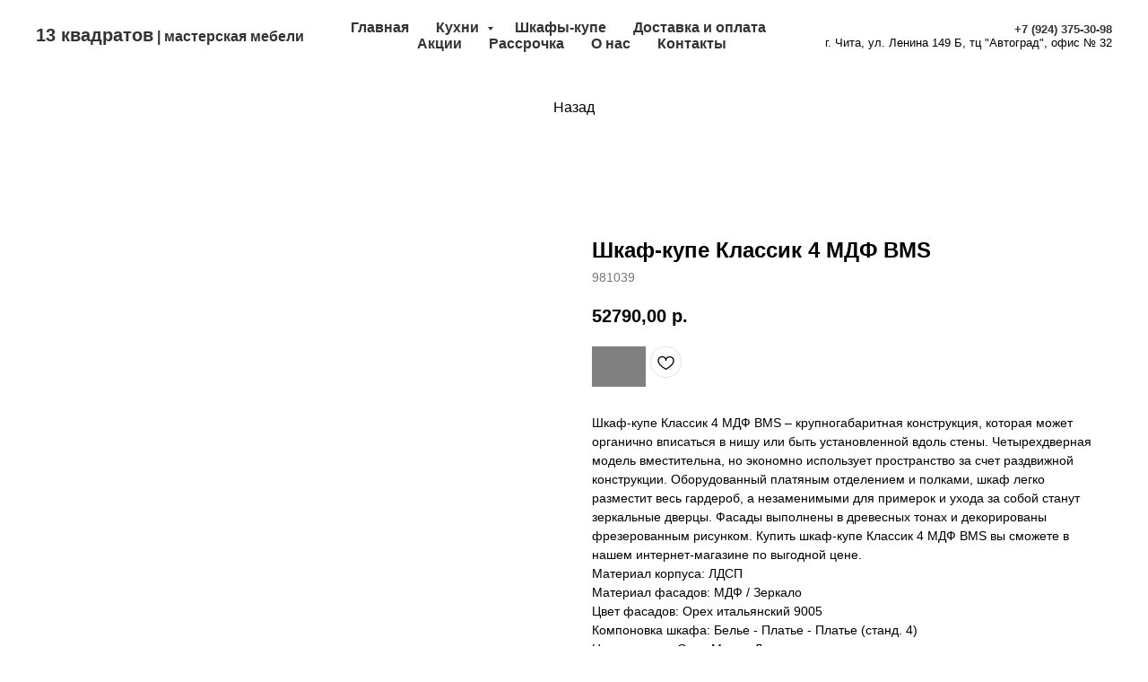

--- FILE ---
content_type: text/html; charset=UTF-8
request_url: https://13kvadratov.ru/tproduct/1-547622643341-shkaf-kupe-klassik-4-mdf-bms
body_size: 29273
content:
<!DOCTYPE html>
<html lang="en" dir="ltr">
<head>
    <meta charset="utf-8">
    <meta name="viewport" content="width=device-width, initial-scale=1.0" />
    
<title>Шкаф-купе Классик 4 МДФ BMS</title>
<meta name="description" content="*приблизительная цена за шкаф в 3 кв.м.">
<meta name="keywords" content="">
<meta property="og:title" content="Шкаф-купе Классик 4 МДФ BMS" />
<meta property="og:description" content="*приблизительная цена за шкаф в 3 кв.м." />
<meta property="og:type" content="website" />
<meta property="og:url" content="https://13kvadratov.ru/tproduct/1-547622643341-shkaf-kupe-klassik-4-mdf-bms" />
<meta property="og:image" content="https://static.tildacdn.com/stor6532-3532-4232-b032-303631336462/31186901.jpg" />
<link rel="canonical" href="https://13kvadratov.ru/tproduct/1-547622643341-shkaf-kupe-klassik-4-mdf-bms" />
    <link rel="stylesheet" href="https://static.tildacdn.com/css/fonts-tildasans.css" type="text/css" media="all">
    <link rel="stylesheet" href="https://static.tildacdn.com/css/tilda-grid-3.0.min.css">
    <link rel="stylesheet" href="https://static.tildacdn.com/ws/project650889/tilda-blocks-page27401688.min.css?t=1768384716" type="text/css" media="all" onerror="this.loaderr='y';" /><link rel="stylesheet" href="https://static.tildacdn.com/ws/project650889/tilda-blocks-page27401690.min.css?t=1768384716" type="text/css" media="all" onerror="this.loaderr='y';" />
    <link rel="stylesheet" href="https://static.tildacdn.com/css/tilda-cart-1.0.min.css" type="text/css" media="all">
    <link rel="stylesheet" href="https://static.tildacdn.com/css/tilda-forms-1.0.min.css" type="text/css" media="all">
    <link rel="stylesheet" href="https://static.tildacdn.com/css/tilda-catalog-1.1.min.css" type="text/css" media="all" onerror="this.loaderr='y';" />
    <link rel="stylesheet" href="https://static.tildacdn.com/css/tilda-delivery-1.0.min.css">
    <link rel="stylesheet" href="https://static.tildacdn.com/css/tilda-slds-1.4.min.css">
    <link rel="stylesheet" href="https://static.tildacdn.com/css/tilda-zoom-2.0.min.css">
    <link rel="stylesheet" href="https://static.tildacdn.com/css/tilda-popup-1.1.min.css">
    <link rel="stylesheet" href="https://static.tildacdn.com/css/tilda-cover-1.0.min.css" type="text/css" media="all">
    <link rel="stylesheet" href="https://static.tildacdn.com/css/tilda-menusub-1.0.min.css">
    <link rel="stylesheet" href="https://static.tildacdn.com/css/tilda-animation-1.0.min.css" type="text/css" media="all">
    <script src="https://static.tildacdn.com/js/tilda-scripts-3.0.min.js"></script>
    <script src="https://static.tildacdn.com/ws/project650889/tilda-blocks-page27401688.min.js?t=1768384716" onerror="this.loaderr='y';"></script><script src="https://static.tildacdn.com/ws/project650889/tilda-blocks-page27401690.min.js?t=1768384716" onerror="this.loaderr='y';"></script>
    <script src="https://static.tildacdn.com/js/tilda-forms-1.0.min.js" charset="utf-8"></script>
    <script src="https://static.tildacdn.com/js/hammer.min.js" charset="utf-8"></script>
    <script src="https://static.tildacdn.com/js/tilda-slds-1.4.min.js" charset="utf-8"></script>
    <script src="https://static.tildacdn.com/js/tilda-zoom-2.0.min.js" charset="utf-8"></script>
    <script src="https://static.tildacdn.com/js/tilda-cart-1.1.min.js" charset="utf-8"></script>
    <script src="https://static.tildacdn.com/js/tilda-products-1.0.min.js" charset="utf-8"></script>
    <script src="https://static.tildacdn.com/js/tilda-catalog-1.1.min.js" charset="utf-8" async onerror="this.loaderr='y';"></script>
    <script src="https://static.tildacdn.com/js/tilda-delivery-1.0.min.js" charset="utf-8"></script>
    <script src="https://static.tildacdn.com/js/tilda-cover-1.0.min.js" charset="utf-8"></script>
    <script src="https://static.tildacdn.com/js/tilda-menusub-1.0.min.js" charset="utf-8"></script>
    <script src="https://static.tildacdn.com/js/tilda-animation-1.0.min.js" charset="utf-8"></script>
    <script src="https://static.tildacdn.com/js/tilda-wishlist-1.0.min.js" charset="utf-8"></script>
    <script type="text/javascript">
    
    if((/bot|google|yandex|baidu|bing|msn|duckduckbot|teoma|slurp|crawler|spider|robot|crawling|facebook/i.test(navigator.userAgent))===false && typeof(sessionStorage)!='undefined' && sessionStorage.getItem('visited')!=='y'){	var style=document.createElement('style');	style.type='text/css';	style.innerHTML='@media screen and (min-width: 980px) {.t-records {opacity: 0;}.t-records_animated {-webkit-transition: opacity ease-in-out .2s;-moz-transition: opacity ease-in-out .2s;-o-transition: opacity ease-in-out .2s;transition: opacity ease-in-out .2s;}.t-records.t-records_visible {opacity: 1;}}';	document.getElementsByTagName('head')[0].appendChild(style);	$(document).ready(function() { $('.t-records').addClass('t-records_animated'); setTimeout(function(){ $('.t-records').addClass('t-records_visible'); sessionStorage.setItem('visited','y'); },400);	});}
    
    </script>
<script src="https://static.tildacdn.com/js/jquery-1.10.2.min.js" charset="utf-8"  onerror="this.loaderr='y';"></script><script src="https://static.tildacdn.com/js/lazyload-1.3.min.js" charset="utf-8" async onerror="this.loaderr='y';"></script><script src="https://static.tildacdn.com/js/tilda-cart-1.0.min.js?nocache=y" charset="utf-8" async onerror="this.loaderr='y';"></script><script src="https://static.tildacdn.com/js/tilda-popup-1.0.min.js" charset="utf-8" async onerror="this.loaderr='y';"></script><script src="https://static.tildacdn.com/js/tilda-menu-1.0.min.js" charset="utf-8" async onerror="this.loaderr='y';"></script><script src="https://static.tildacdn.com/js/tilda-submenublocks-1.0.min.js" charset="utf-8" async onerror="this.loaderr='y';"></script><script src="https://static.tildacdn.com/js/tilda-skiplink-1.0.min.js" charset="utf-8" async onerror="this.loaderr='y';"></script><script src="https://static.tildacdn.com/js/tilda-events-1.0.min.js" charset="utf-8" async onerror="this.loaderr='y';"></script></head>

<body class="t-body">
<div id="allrecords" class="t-records" data-hook="blocks-collection-content-node" data-tilda-project-id="650889" data-tilda-page-id="" data-tilda-formskey="8eaaa8953cccd6e54d05e411b1a9124c">

<!-- PRODUCT START -->

                
                        
                    
        
        
<!-- product header -->
<!--header-->
<div id="t-header" class="t-records" data-hook="blocks-collection-content-node" data-tilda-project-id="650889" data-tilda-page-id="27401688" data-tilda-formskey="8eaaa8953cccd6e54d05e411b1a9124c" data-tilda-lazy="yes" data-tilda-root-zone="one"   data-tilda-ts="y"    data-tilda-project-country="RU">

    <div id="rec447382944" class="r t-rec t-screenmin-980px" style=" " data-animationappear="off" data-record-type="257"  data-screen-min="980px"    >
	
<!-- T228 -->


<div id="nav447382944marker"></div>
				<div class="tmenu-mobile" >
	<div class="tmenu-mobile__container">
			<div class="tmenu-mobile__text t-name t-name_md" field="menu_mob_title">&nbsp;</div>
			
<button type="button" 
    class="t-menuburger t-menuburger_first " 
    aria-label="Navigation menu" 
    aria-expanded="false">
	<span style="background-color:#fff;"></span>
	<span style="background-color:#fff;"></span>
	<span style="background-color:#fff;"></span>
	<span style="background-color:#fff;"></span>
</button>


<script>
function t_menuburger_init(recid) {
	var rec = document.querySelector('#rec' + recid);
	if (!rec) return;
    var burger = rec.querySelector('.t-menuburger');
	if (!burger) return;
    var isSecondStyle = burger.classList.contains('t-menuburger_second');
    if (isSecondStyle && !window.isMobile && !('ontouchend' in document)) {
        burger.addEventListener('mouseenter', function() {
            if (burger.classList.contains('t-menuburger-opened')) return;
            burger.classList.remove('t-menuburger-unhovered');
            burger.classList.add('t-menuburger-hovered');
        });
        burger.addEventListener('mouseleave', function() {
            if (burger.classList.contains('t-menuburger-opened')) return;
            burger.classList.remove('t-menuburger-hovered');
            burger.classList.add('t-menuburger-unhovered');
            setTimeout(function() {
                burger.classList.remove('t-menuburger-unhovered');
            }, 300);
        });
    }

    burger.addEventListener('click', function() {
        if (!burger.closest('.tmenu-mobile') &&
            !burger.closest('.t450__burger_container') &&
            !burger.closest('.t466__container') &&
            !burger.closest('.t204__burger') &&
			!burger.closest('.t199__js__menu-toggler')) {
                burger.classList.toggle('t-menuburger-opened');
                burger.classList.remove('t-menuburger-unhovered');
            }
    });

    var menu = rec.querySelector('[data-menu="yes"]');
    if (!menu) return;
    var menuLinks = menu.querySelectorAll('.t-menu__link-item');
	var submenuClassList = ['t978__menu-link_hook', 't978__tm-link', 't966__tm-link', 't794__tm-link', 't-menusub__target-link'];
    Array.prototype.forEach.call(menuLinks, function (link) {
        link.addEventListener('click', function () {
			var isSubmenuHook = submenuClassList.some(function (submenuClass) {
				return link.classList.contains(submenuClass);
			});
			if (isSubmenuHook) return;
            burger.classList.remove('t-menuburger-opened');
        });
    });

	menu.addEventListener('clickedAnchorInTooltipMenu', function () {
		burger.classList.remove('t-menuburger-opened');
	});
}
t_onReady(function() {
	t_onFuncLoad('t_menuburger_init', function(){t_menuburger_init('447382944');});
});
</script>


<style>
.t-menuburger {
    position: relative;
    flex-shrink: 0;
    width: 28px;
    height: 20px;
    padding: 0;
    border: none;
    background-color: transparent;
    outline: none;
    -webkit-transform: rotate(0deg);
    transform: rotate(0deg);
    transition: transform .5s ease-in-out;
    cursor: pointer;
    z-index: 999;
}

/*---menu burger lines---*/
.t-menuburger span {
    display: block;
    position: absolute;
    width: 100%;
    opacity: 1;
    left: 0;
    -webkit-transform: rotate(0deg);
    transform: rotate(0deg);
    transition: .25s ease-in-out;
    height: 3px;
    background-color: #000;
}
.t-menuburger span:nth-child(1) {
    top: 0px;
}
.t-menuburger span:nth-child(2),
.t-menuburger span:nth-child(3) {
    top: 8px;
}
.t-menuburger span:nth-child(4) {
    top: 16px;
}

/*menu burger big*/
.t-menuburger__big {
    width: 42px;
    height: 32px;
}
.t-menuburger__big span {
    height: 5px;
}
.t-menuburger__big span:nth-child(2),
.t-menuburger__big span:nth-child(3) {
    top: 13px;
}
.t-menuburger__big span:nth-child(4) {
    top: 26px;
}

/*menu burger small*/
.t-menuburger__small {
    width: 22px;
    height: 14px;
}
.t-menuburger__small span {
    height: 2px;
}
.t-menuburger__small span:nth-child(2),
.t-menuburger__small span:nth-child(3) {
    top: 6px;
}
.t-menuburger__small span:nth-child(4) {
    top: 12px;
}

/*menu burger opened*/
.t-menuburger-opened span:nth-child(1) {
    top: 8px;
    width: 0%;
    left: 50%;
}
.t-menuburger-opened span:nth-child(2) {
    -webkit-transform: rotate(45deg);
    transform: rotate(45deg);
}
.t-menuburger-opened span:nth-child(3) {
    -webkit-transform: rotate(-45deg);
    transform: rotate(-45deg);
}
.t-menuburger-opened span:nth-child(4) {
    top: 8px;
    width: 0%;
    left: 50%;
}
.t-menuburger-opened.t-menuburger__big span:nth-child(1) {
    top: 6px;
}
.t-menuburger-opened.t-menuburger__big span:nth-child(4) {
    top: 18px;
}
.t-menuburger-opened.t-menuburger__small span:nth-child(1),
.t-menuburger-opened.t-menuburger__small span:nth-child(4) {
    top: 6px;
}

/*---menu burger first style---*/
@media (hover), (min-width:0\0) {
    .t-menuburger_first:hover span:nth-child(1) {
        transform: translateY(1px);
    }
    .t-menuburger_first:hover span:nth-child(4) {
        transform: translateY(-1px);
    }
    .t-menuburger_first.t-menuburger__big:hover span:nth-child(1) {
        transform: translateY(3px);
    }
    .t-menuburger_first.t-menuburger__big:hover span:nth-child(4) {
        transform: translateY(-3px);
    }
}

/*---menu burger second style---*/
.t-menuburger_second span:nth-child(2),
.t-menuburger_second span:nth-child(3) {
    width: 80%;
    left: 20%;
    right: 0;
}
@media (hover), (min-width:0\0) {
    .t-menuburger_second.t-menuburger-hovered span:nth-child(2),
    .t-menuburger_second.t-menuburger-hovered span:nth-child(3) {
        animation: t-menuburger-anim 0.3s ease-out normal forwards;
    }
    .t-menuburger_second.t-menuburger-unhovered span:nth-child(2),
    .t-menuburger_second.t-menuburger-unhovered span:nth-child(3) {
        animation: t-menuburger-anim2 0.3s ease-out normal forwards;
    }
}

.t-menuburger_second.t-menuburger-opened span:nth-child(2),
.t-menuburger_second.t-menuburger-opened span:nth-child(3){
    left: 0;
    right: 0;
    width: 100%!important;
}

/*---menu burger third style---*/
.t-menuburger_third span:nth-child(4) {
    width: 70%;
    left: unset;
    right: 0;
}
@media (hover), (min-width:0\0) {
    .t-menuburger_third:not(.t-menuburger-opened):hover span:nth-child(4) {
        width: 100%;
    }
}
.t-menuburger_third.t-menuburger-opened span:nth-child(4) {
    width: 0!important;
    right: 50%;
}

/*---menu burger fourth style---*/
.t-menuburger_fourth {
	height: 12px;
}
.t-menuburger_fourth.t-menuburger__small {
	height: 8px;
}
.t-menuburger_fourth.t-menuburger__big {
	height: 18px;
}
.t-menuburger_fourth span:nth-child(2),
.t-menuburger_fourth span:nth-child(3) {
    top: 4px;
    opacity: 0;
}
.t-menuburger_fourth span:nth-child(4) {
    top: 8px;
}
.t-menuburger_fourth.t-menuburger__small span:nth-child(2),
.t-menuburger_fourth.t-menuburger__small span:nth-child(3) {
    top: 3px;
}
.t-menuburger_fourth.t-menuburger__small span:nth-child(4) {
    top: 6px;
}
.t-menuburger_fourth.t-menuburger__small span:nth-child(2),
.t-menuburger_fourth.t-menuburger__small span:nth-child(3) {
    top: 3px;
}
.t-menuburger_fourth.t-menuburger__small span:nth-child(4) {
    top: 6px;
}
.t-menuburger_fourth.t-menuburger__big span:nth-child(2),
.t-menuburger_fourth.t-menuburger__big span:nth-child(3) {
    top: 6px;
}
.t-menuburger_fourth.t-menuburger__big span:nth-child(4) {
    top: 12px;
}
@media (hover), (min-width:0\0) {
    .t-menuburger_fourth:not(.t-menuburger-opened):hover span:nth-child(1) {
        transform: translateY(1px);
    }
    .t-menuburger_fourth:not(.t-menuburger-opened):hover span:nth-child(4) {
        transform: translateY(-1px);
    }
    .t-menuburger_fourth.t-menuburger__big:not(.t-menuburger-opened):hover span:nth-child(1) {
        transform: translateY(3px);
    }
    .t-menuburger_fourth.t-menuburger__big:not(.t-menuburger-opened):hover span:nth-child(4) {
        transform: translateY(-3px);
    }
}
.t-menuburger_fourth.t-menuburger-opened span:nth-child(1),
.t-menuburger_fourth.t-menuburger-opened span:nth-child(4) {
    top: 4px;
}
.t-menuburger_fourth.t-menuburger-opened span:nth-child(2),
.t-menuburger_fourth.t-menuburger-opened span:nth-child(3) {
    opacity: 1;
}

/*---menu burger animations---*/
@keyframes t-menuburger-anim {
    0% {
        width: 80%;
        left: 20%;
        right: 0;
    }

    50% {
        width: 100%;
        left: 0;
        right: 0;
    }

    100% {
        width: 80%;
        left: 0;
        right: 20%;

    }
}
@keyframes t-menuburger-anim2 {
    0% {
        width: 80%;
        left: 0;
    }

    50% {
        width: 100%;
        right: 0;
        left: 0;
    }

    100% {
        width: 80%;
        left: 20%;
        right: 0;
    }
}
</style>	</div>
</div>

<style>
.tmenu-mobile {
	background-color: #111;
	display: none;
	width: 100%;
	top: 0;
	z-index: 990;
}

.tmenu-mobile_positionfixed {
	position: fixed;
}

.tmenu-mobile__text {
	color: #fff;
}

.tmenu-mobile__container {
	min-height: 64px;
	padding: 20px;
	position: relative;
	box-sizing: border-box;
	display: -webkit-flex;
	display: -ms-flexbox;
	display: flex;
	-webkit-align-items: center;
	    -ms-flex-align: center;
	        align-items: center;
	-webkit-justify-content: space-between;
	    -ms-flex-pack: justify;
	        justify-content: space-between;
}

.tmenu-mobile__list {
	display: block;
}

.tmenu-mobile__burgerlogo {
    display: inline-block;
    font-size: 24px;
    font-weight: 400;
    white-space: nowrap;
    vertical-align: middle;
}

.tmenu-mobile__imglogo {
	height: auto;
    display: block;
    max-width: 300px!important;
	box-sizing: border-box;
	padding: 0;
	margin: 0 auto;
}

@media screen and (max-width: 980px) {
	.tmenu-mobile__menucontent_hidden {
		display: none;
		height: 100%;
	}
	.tmenu-mobile {
		display: block;
	}
}
@media screen and (max-width: 980px) {
    	
            #rec447382944 .t-menuburger {
            -webkit-order: 1;
	    	-ms-flex-order: 1;
	        	order: 1;
        }
    }
</style>










	
				
				
					
						
		
										
		
									
																
		 

		
				
			<style> #rec447382944 .tmenu-mobile__burgerlogo a {  font-size: 16px;  color: #333333; font-weight: 600; }</style>
	








	
				
				
					
						
		
										
		
							
																					
														
																
		 

		
				
			<style> #rec447382944 .tmenu-mobile__burgerlogo__title {  font-size: 16px;  color: #333333; font-weight: 600; }</style>
	
<div id="nav447382944"  class="t228 t228__positionstatic  tmenu-mobile__menucontent_hidden" style="background-color: rgba(255,255,255,1);  " data-bgcolor-hex="#ffffff" data-bgcolor-rgba="rgba(255,255,255,1)" data-navmarker="nav447382944marker" data-appearoffset="" data-bgopacity-two="" data-menushadow="" data-menushadow-css="" data-bgopacity="1"   data-menu-items-align="center" data-menu="yes">
	<div class="t228__maincontainer " style="">
		<div class="t228__padding40px"></div>
		<div class="t228__leftside">
							<div class="t228__leftcontainer">
										<a href="/" class="t228__imgwrapper" >
																		<div class="t228__logo t-title" field="title"><strong></strong><strong></strong><strong></strong><strong><span style="font-size: 20px;" data-redactor-tag="span">13 квадратов</span></strong>    | мастерская мебели</div>
																</a>
									</div>
					</div>
		<div class="t228__centerside ">
							<nav class="t228__centercontainer">
					<ul role="list" class="t228__list t-menu__list t228__list_hidden">
																																			<li class="t228__list_item" 
									style="padding:0 15px 0 0;">
									<a class="t-menu__link-item" 
										href="/"
									   											 
																				 
																				data-menu-submenu-hook="" 
										data-menu-item-number="1"
									>
										Главная
									</a>
																	</li>
																							<li class="t228__list_item" 
									style="padding:0 15px;">
									<a class="t-menu__link-item" 
										href="#submenu:kuh"
									   											 
																				 
																				data-menu-submenu-hook="" 
										data-menu-item-number="2"
									>
										Кухни
									</a>
																	</li>
																							<li class="t228__list_item" 
									style="padding:0 15px;">
									<a class="t-menu__link-item" 
										href="/shkafy"
									   											 
																				 
																				data-menu-submenu-hook="" 
										data-menu-item-number="3"
									>
										Шкафы-купе
									</a>
																	</li>
																							<li class="t228__list_item" 
									style="padding:0 15px;">
									<a class="t-menu__link-item" 
										href="/dostavka"
									   											 
																				 
																				data-menu-submenu-hook="" 
										data-menu-item-number="4"
									>
										Доставка и оплата
									</a>
																	</li>
																							<li class="t228__list_item" 
									style="padding:0 15px;">
									<a class="t-menu__link-item" 
										href="/akcii"
									   											 
																				 
																				data-menu-submenu-hook="" 
										data-menu-item-number="5"
									>
										Акции
									</a>
																	</li>
																							<li class="t228__list_item" 
									style="padding:0 15px;">
									<a class="t-menu__link-item" 
										href="/rassrochka"
									   											 
																				 
																				data-menu-submenu-hook="" 
										data-menu-item-number="6"
									>
										Рассрочка
									</a>
																	</li>
																							<li class="t228__list_item" 
									style="padding:0 15px;">
									<a class="t-menu__link-item" 
										href="/about"
									   											 
																				 
																				data-menu-submenu-hook="" 
										data-menu-item-number="7"
									>
										О нас
									</a>
																	</li>
																							<li class="t228__list_item" 
									style="padding:0 0 0 15px;">
									<a class="t-menu__link-item" 
										href="/contacts"
									   											 
																				 
																				data-menu-submenu-hook="" 
										data-menu-item-number="8"
									>
										Контакты
									</a>
																	</li>
																																				</ul>
				</nav>
					</div>

		<div class="t228__rightside">
							<div class="t228__rightcontainer">
											<div class="t228__right_descr" field="descr"><strong><a href="tel:89243753098" style="color:rgb(51, 51, 51) !important;text-decoration: none;border-bottom: 0px solid;box-shadow: inset 0px -0px 0px 0px;-webkit-box-shadow: inset 0px -0px 0px 0px;-moz-box-shadow: inset 0px -0px 0px 0px;" data-redactor-tag="a">+7 (924) 375-30-98</a></strong><br />г. Чита, ул. Ленина 149 Б, тц "Автоград", офис № 32</div>
															            
														</div>
					</div>
		<div class="t228__padding40px">
					</div>
	</div>
</div>



<style>
	@media screen and (max-width: 980px) {
		
		#rec447382944 .t228 {
					position: static;
				}
	}
</style>

<script>
		window.addEventListener('load', function () {
		t_onFuncLoad('t228_setWidth', function () {
			t228_setWidth('447382944');
		});
	});
		
	window.addEventListener('resize', t_throttle(function () {
				t_onFuncLoad('t228_setWidth', function () {
			t228_setWidth('447382944');
		});
				t_onFuncLoad('t_menu__setBGcolor', function () {
			t_menu__setBGcolor('447382944', '.t228');
		});
	}));

	t_onReady(function () {
				t_onFuncLoad('t_menu__highlightActiveLinks', function () {
			t_menu__highlightActiveLinks('.t228__list_item a');
		});
					
		t_onFuncLoad('t228__init', function () {
			t228__init('447382944');
		});
	
		t_onFuncLoad('t_menu__setBGcolor', function () {
			t_menu__setBGcolor('447382944', '.t228');
		});
		
		t_onFuncLoad('t_menu__interactFromKeyboard', function () {
	        t_menu__interactFromKeyboard('447382944');
		});
	
				t_onFuncLoad('t228_setWidth', function () {
			t228_setWidth('447382944');
		});
			
			
			
				t_onFuncLoad('t_menu__createMobileMenu', function () {
			t_menu__createMobileMenu('447382944', '.t228');
		});
			});
</script>




<style>
#rec447382944 .t-menu__link-item{
		}







@supports (overflow:-webkit-marquee) and (justify-content:inherit)
{
	#rec447382944 .t-menu__link-item,
	#rec447382944 .t-menu__link-item.t-active {
	opacity: 1 !important;
	}
}
</style>
																										

	















	
				
				
					
						
		
										
		
							
					
									
		 

		
				
	








	
				
				
					
						
		
										
		
									
																
		 

		
							
						
		
										
		
									
																
		 

		
							
						
		
										
		
									
																
		 

		
							
						
		
										
		
									
									
		 

		
				
			<style> #rec447382944 .t228__leftcontainer a {  font-size: 16px;  color: #333333; font-weight: 600; } #rec447382944 a.t-menu__link-item {   color: #333333; font-weight: 600; } #rec447382944 .t228__right_langs_lang a {   color: #333333; font-weight: 600; }</style>
	








	
				
				
					
						
		
										
		
							
																					
														
																
		 

		
				
			<style> #rec447382944 .t228__logo {  font-size: 16px;  color: #333333; font-weight: 600; }</style>
		                                                        
    

</div>


    <div id="rec447382945" class="r t-rec t-screenmax-980px" style="background-color:#ffffff; " data-animationappear="off" data-record-type="309"   data-screen-max="980px" data-bg-color="#ffffff"  >
	
	


	
<!-- T280 -->


<div id="nav447382945marker"></div>
<div id="nav447382945"  class="t280 " data-menu="yes" data-appearoffset=""    >
	<div class="t280__container t280__positionfixed" style="">
		<div class="t280__container__bg" style="background-color: rgba(255,255,255,1);" data-bgcolor-hex="#ffffff" data-bgcolor-rgba="rgba(255,255,255,1)" data-navmarker="nav447382945marker" data-appearoffset="" data-bgopacity="1"   data-menushadow="" data-menushadow-css=""></div>
		<div class="t280__menu__content ">
			<div class="t280__logo__container" style="min-height:60px;">
									<div class="t280__logo__content">
												<a class="t280__logo" href="/" >
																					<div field="title" class="t-title t-title_xs">13 квадратов | мастерская мебели</div>
																			</a>
											</div>
							</div>
						
<button type="button" 
    class="t-menuburger t-menuburger_first " 
    aria-label="Navigation menu" 
    aria-expanded="false">
	<span style="background-color:#333333;"></span>
	<span style="background-color:#333333;"></span>
	<span style="background-color:#333333;"></span>
	<span style="background-color:#333333;"></span>
</button>


<script>
function t_menuburger_init(recid) {
	var rec = document.querySelector('#rec' + recid);
	if (!rec) return;
    var burger = rec.querySelector('.t-menuburger');
	if (!burger) return;
    var isSecondStyle = burger.classList.contains('t-menuburger_second');
    if (isSecondStyle && !window.isMobile && !('ontouchend' in document)) {
        burger.addEventListener('mouseenter', function() {
            if (burger.classList.contains('t-menuburger-opened')) return;
            burger.classList.remove('t-menuburger-unhovered');
            burger.classList.add('t-menuburger-hovered');
        });
        burger.addEventListener('mouseleave', function() {
            if (burger.classList.contains('t-menuburger-opened')) return;
            burger.classList.remove('t-menuburger-hovered');
            burger.classList.add('t-menuburger-unhovered');
            setTimeout(function() {
                burger.classList.remove('t-menuburger-unhovered');
            }, 300);
        });
    }

    burger.addEventListener('click', function() {
        if (!burger.closest('.tmenu-mobile') &&
            !burger.closest('.t450__burger_container') &&
            !burger.closest('.t466__container') &&
            !burger.closest('.t204__burger') &&
			!burger.closest('.t199__js__menu-toggler')) {
                burger.classList.toggle('t-menuburger-opened');
                burger.classList.remove('t-menuburger-unhovered');
            }
    });

    var menu = rec.querySelector('[data-menu="yes"]');
    if (!menu) return;
    var menuLinks = menu.querySelectorAll('.t-menu__link-item');
	var submenuClassList = ['t978__menu-link_hook', 't978__tm-link', 't966__tm-link', 't794__tm-link', 't-menusub__target-link'];
    Array.prototype.forEach.call(menuLinks, function (link) {
        link.addEventListener('click', function () {
			var isSubmenuHook = submenuClassList.some(function (submenuClass) {
				return link.classList.contains(submenuClass);
			});
			if (isSubmenuHook) return;
            burger.classList.remove('t-menuburger-opened');
        });
    });

	menu.addEventListener('clickedAnchorInTooltipMenu', function () {
		burger.classList.remove('t-menuburger-opened');
	});
}
t_onReady(function() {
	t_onFuncLoad('t_menuburger_init', function(){t_menuburger_init('447382945');});
});
</script>


<style>
.t-menuburger {
    position: relative;
    flex-shrink: 0;
    width: 28px;
    height: 20px;
    padding: 0;
    border: none;
    background-color: transparent;
    outline: none;
    -webkit-transform: rotate(0deg);
    transform: rotate(0deg);
    transition: transform .5s ease-in-out;
    cursor: pointer;
    z-index: 999;
}

/*---menu burger lines---*/
.t-menuburger span {
    display: block;
    position: absolute;
    width: 100%;
    opacity: 1;
    left: 0;
    -webkit-transform: rotate(0deg);
    transform: rotate(0deg);
    transition: .25s ease-in-out;
    height: 3px;
    background-color: #000;
}
.t-menuburger span:nth-child(1) {
    top: 0px;
}
.t-menuburger span:nth-child(2),
.t-menuburger span:nth-child(3) {
    top: 8px;
}
.t-menuburger span:nth-child(4) {
    top: 16px;
}

/*menu burger big*/
.t-menuburger__big {
    width: 42px;
    height: 32px;
}
.t-menuburger__big span {
    height: 5px;
}
.t-menuburger__big span:nth-child(2),
.t-menuburger__big span:nth-child(3) {
    top: 13px;
}
.t-menuburger__big span:nth-child(4) {
    top: 26px;
}

/*menu burger small*/
.t-menuburger__small {
    width: 22px;
    height: 14px;
}
.t-menuburger__small span {
    height: 2px;
}
.t-menuburger__small span:nth-child(2),
.t-menuburger__small span:nth-child(3) {
    top: 6px;
}
.t-menuburger__small span:nth-child(4) {
    top: 12px;
}

/*menu burger opened*/
.t-menuburger-opened span:nth-child(1) {
    top: 8px;
    width: 0%;
    left: 50%;
}
.t-menuburger-opened span:nth-child(2) {
    -webkit-transform: rotate(45deg);
    transform: rotate(45deg);
}
.t-menuburger-opened span:nth-child(3) {
    -webkit-transform: rotate(-45deg);
    transform: rotate(-45deg);
}
.t-menuburger-opened span:nth-child(4) {
    top: 8px;
    width: 0%;
    left: 50%;
}
.t-menuburger-opened.t-menuburger__big span:nth-child(1) {
    top: 6px;
}
.t-menuburger-opened.t-menuburger__big span:nth-child(4) {
    top: 18px;
}
.t-menuburger-opened.t-menuburger__small span:nth-child(1),
.t-menuburger-opened.t-menuburger__small span:nth-child(4) {
    top: 6px;
}

/*---menu burger first style---*/
@media (hover), (min-width:0\0) {
    .t-menuburger_first:hover span:nth-child(1) {
        transform: translateY(1px);
    }
    .t-menuburger_first:hover span:nth-child(4) {
        transform: translateY(-1px);
    }
    .t-menuburger_first.t-menuburger__big:hover span:nth-child(1) {
        transform: translateY(3px);
    }
    .t-menuburger_first.t-menuburger__big:hover span:nth-child(4) {
        transform: translateY(-3px);
    }
}

/*---menu burger second style---*/
.t-menuburger_second span:nth-child(2),
.t-menuburger_second span:nth-child(3) {
    width: 80%;
    left: 20%;
    right: 0;
}
@media (hover), (min-width:0\0) {
    .t-menuburger_second.t-menuburger-hovered span:nth-child(2),
    .t-menuburger_second.t-menuburger-hovered span:nth-child(3) {
        animation: t-menuburger-anim 0.3s ease-out normal forwards;
    }
    .t-menuburger_second.t-menuburger-unhovered span:nth-child(2),
    .t-menuburger_second.t-menuburger-unhovered span:nth-child(3) {
        animation: t-menuburger-anim2 0.3s ease-out normal forwards;
    }
}

.t-menuburger_second.t-menuburger-opened span:nth-child(2),
.t-menuburger_second.t-menuburger-opened span:nth-child(3){
    left: 0;
    right: 0;
    width: 100%!important;
}

/*---menu burger third style---*/
.t-menuburger_third span:nth-child(4) {
    width: 70%;
    left: unset;
    right: 0;
}
@media (hover), (min-width:0\0) {
    .t-menuburger_third:not(.t-menuburger-opened):hover span:nth-child(4) {
        width: 100%;
    }
}
.t-menuburger_third.t-menuburger-opened span:nth-child(4) {
    width: 0!important;
    right: 50%;
}

/*---menu burger fourth style---*/
.t-menuburger_fourth {
	height: 12px;
}
.t-menuburger_fourth.t-menuburger__small {
	height: 8px;
}
.t-menuburger_fourth.t-menuburger__big {
	height: 18px;
}
.t-menuburger_fourth span:nth-child(2),
.t-menuburger_fourth span:nth-child(3) {
    top: 4px;
    opacity: 0;
}
.t-menuburger_fourth span:nth-child(4) {
    top: 8px;
}
.t-menuburger_fourth.t-menuburger__small span:nth-child(2),
.t-menuburger_fourth.t-menuburger__small span:nth-child(3) {
    top: 3px;
}
.t-menuburger_fourth.t-menuburger__small span:nth-child(4) {
    top: 6px;
}
.t-menuburger_fourth.t-menuburger__small span:nth-child(2),
.t-menuburger_fourth.t-menuburger__small span:nth-child(3) {
    top: 3px;
}
.t-menuburger_fourth.t-menuburger__small span:nth-child(4) {
    top: 6px;
}
.t-menuburger_fourth.t-menuburger__big span:nth-child(2),
.t-menuburger_fourth.t-menuburger__big span:nth-child(3) {
    top: 6px;
}
.t-menuburger_fourth.t-menuburger__big span:nth-child(4) {
    top: 12px;
}
@media (hover), (min-width:0\0) {
    .t-menuburger_fourth:not(.t-menuburger-opened):hover span:nth-child(1) {
        transform: translateY(1px);
    }
    .t-menuburger_fourth:not(.t-menuburger-opened):hover span:nth-child(4) {
        transform: translateY(-1px);
    }
    .t-menuburger_fourth.t-menuburger__big:not(.t-menuburger-opened):hover span:nth-child(1) {
        transform: translateY(3px);
    }
    .t-menuburger_fourth.t-menuburger__big:not(.t-menuburger-opened):hover span:nth-child(4) {
        transform: translateY(-3px);
    }
}
.t-menuburger_fourth.t-menuburger-opened span:nth-child(1),
.t-menuburger_fourth.t-menuburger-opened span:nth-child(4) {
    top: 4px;
}
.t-menuburger_fourth.t-menuburger-opened span:nth-child(2),
.t-menuburger_fourth.t-menuburger-opened span:nth-child(3) {
    opacity: 1;
}

/*---menu burger animations---*/
@keyframes t-menuburger-anim {
    0% {
        width: 80%;
        left: 20%;
        right: 0;
    }

    50% {
        width: 100%;
        left: 0;
        right: 0;
    }

    100% {
        width: 80%;
        left: 0;
        right: 20%;

    }
}
@keyframes t-menuburger-anim2 {
    0% {
        width: 80%;
        left: 0;
    }

    50% {
        width: 100%;
        right: 0;
        left: 0;
    }

    100% {
        width: 80%;
        left: 20%;
        right: 0;
    }
}
</style>		</div>
	</div>

	<div class="t280__menu__wrapper t280__menu__wrapper_2">
		<div class="t280__menu__bg" style="background-color:#f7f7f7; opacity:1;"></div>
		<div class="t280__menu__container">
			<nav class="t280__menu t-width t-width_6">
			    <ul role="list" class="t280__list t-menu__list">
																																		<li class="t280__menu__item">
							    <a class="t280__menu__link t-title t-title_xl t-menu__link-item"
									href="/"
																											
																		data-menu-submenu-hook=""
								>
									Главная
								</a>
							</li>
																											<li class="t280__menu__item">
							    <a class="t280__menu__link t-title t-title_xl t-menu__link-item"
									href="#submenu:kuh"
																											
																		data-menu-submenu-hook=""
								>
									Каталог 
								</a>
							</li>
																											<li class="t280__menu__item">
							    <a class="t280__menu__link t-title t-title_xl t-menu__link-item"
									href="/shkafy"
																											
																		data-menu-submenu-hook=""
								>
									Шкафы-купе
								</a>
							</li>
																											<li class="t280__menu__item">
							    <a class="t280__menu__link t-title t-title_xl t-menu__link-item"
									href="/akcii"
																											
																		data-menu-submenu-hook=""
								>
									Акции
								</a>
							</li>
																											<li class="t280__menu__item">
							    <a class="t280__menu__link t-title t-title_xl t-menu__link-item"
									href="/rassrochka"
																											
																		data-menu-submenu-hook=""
								>
									Рассрочка
								</a>
							</li>
																											<li class="t280__menu__item">
							    <a class="t280__menu__link t-title t-title_xl t-menu__link-item"
									href="/dostavka"
																											
																		data-menu-submenu-hook=""
								>
									Доставка и оплата
								</a>
							</li>
																											<li class="t280__menu__item">
							    <a class="t280__menu__link t-title t-title_xl t-menu__link-item"
									href="/about"
																											
																		data-menu-submenu-hook=""
								>
									О нас
								</a>
							</li>
																											<li class="t280__menu__item">
							    <a class="t280__menu__link t-title t-title_xl t-menu__link-item"
									href="/contacts"
																											
																		data-menu-submenu-hook=""
								>
									Контакты
								</a>
							</li>
																															</ul>
			</nav>

							<div class="t280__bottom t-width t-width_6">
											<div class="t280__descr t280__bottom__item t-descr t-descr_xs"><a href="tel:89243753098" style="border-bottom: 0px solid; box-shadow: 0px 0px 0px 0px inset; color: rgb(51, 51, 51) !important;"><strong>+7 (924) 375-30-98<br /></strong></a><br />г. Чита, ул. Ленина 149 Б, тц "Автоград", офис № 32</div>
															


	
  

<div class="t-sociallinks">
  <ul role="list" class="t-sociallinks__wrapper" aria-label="Social media links">

    <!-- new soclinks --><li class="t-sociallinks__item t-sociallinks__item_vk"><a  href="https://vk.com/mebel_13_kvadratov" target="_blank" rel="nofollow" aria-label="vk" style="width: 30px; height: 30px;"><svg class="t-sociallinks__svg" role="presentation" width=30px height=30px viewBox="0 0 100 100" fill="none"
  xmlns="http://www.w3.org/2000/svg">
            <path fill-rule="evenodd" clip-rule="evenodd"
        d="M50 100c27.614 0 50-22.386 50-50S77.614 0 50 0 0 22.386 0 50s22.386 50 50 50ZM25 34c.406 19.488 10.15 31.2 27.233 31.2h.968V54.05c6.278.625 11.024 5.216 12.93 11.15H75c-2.436-8.87-8.838-13.773-12.836-15.647C66.162 47.242 71.783 41.62 73.126 34h-8.058c-1.749 6.184-6.932 11.805-11.867 12.336V34h-8.057v21.611C40.147 54.362 33.838 48.304 33.556 34H25Z"
        fill="#000000" />
      </svg></a></li><!-- /new soclinks -->

      </ul>
</div>
									</div>
					</div>
	</div>
</div>



<style>
	@media screen and (max-width: 980px) {
		#rec447382945 .t280__main_opened .t280__menu__content {
			background-color:#f7f7f7!important;			opacity:1!important;
		}
	}
</style>


<script>
	
	
	t_onReady(function() {
		t_onFuncLoad('t280_showMenu', function () {
			t280_showMenu('447382945');
		});
		t_onFuncLoad('t280_changeSize', function () {
			t280_changeSize('447382945');
		});

		

		t_onFuncLoad('t_menuWidgets__init', function () {
			t_menuWidgets__init('447382945');
		});

					
			t_onFuncLoad('t280_highlight', function () {
				t280_highlight();
			});
			
				
	});

	t_onFuncLoad('t280_changeSize', function(){
		window.addEventListener('resize', t_throttle(function() {
			t280_changeSize('447382945');
		}));
	});
	

	</script>


<style>
#rec447382945 .t-menu__link-item{
		}







@supports (overflow:-webkit-marquee) and (justify-content:inherit)
{
	#rec447382945 .t-menu__link-item,
	#rec447382945 .t-menu__link-item.t-active {
	opacity: 1 !important;
	}
}
</style>
																										

	















	
				
				
					
						
		
										
		
							
					
									
		 

		
				
	









	
				
				
					
						
		
										
		
							
																					
														
																
		 

		
							
						
		
										
		
							
																					
														
																
		 

		
							
						
		
										
		
							
																					
														
																
		 

		
				
			<style> #rec447382945 .t280__logo__content .t-title {  font-size: 16px;  color: #333333; } #rec447382945 a.t280__menu__link {  font-size: 20px;  color: #333333; font-weight: 500; } #rec447382945 .t280__descr {  font-size: 16px;  color: #333333; font-weight: 400; }</style>
	








	
				
				
					
						
		
										
		
									
																
		 

		
				
			<style> #rec447382945 .t280__logo {  font-size: 16px;  color: #333333; }</style>
	








	
				
				
					
						
		
										
		
							
																					
														
																
		 

		
				
			<style> #rec447382945 .t280__lang_first {   color: #333333; font-weight: 500; }</style>
	








	
				
				
					
						
		
										
		
							
																					
														
																
		 

		
				
			<style> #rec447382945 .t280__lang_second {   color: #333333; font-weight: 500; }</style>
	
	                                                        
    
</div>


    <div id="rec442480449" class="r t-rec t-rec_pt_0 t-rec_pt-res-480_60 t-rec_pb_0 t-screenmax-980px" style="padding-top:0px;padding-bottom:0px;background-color:#ffffff; "  data-record-type="106"   data-screen-max="980px" data-bg-color="#ffffff"  >
<!-- T004 -->
<div class="t004">
	<div class="t-container ">
	  	<div class="t-col t-col_8 t-prefix_2">
			<div field="text" class="t-text t-text_md  "></div>
		</div>
	</div>
</div>










	
				
				
					
						
		
										
		
							
					
									
		 

		
				
	
</div>


    <div id="rec442480450" class="r t-rec" style=" " data-animationappear="off" data-record-type="978"      >
<!-- T978 -->


<div id="nav442480450marker"></div>
<div id="nav442480450" class="t978"  data-tooltip-hook="#submenu:kuh" data-tooltip-margin="" data-add-arrow="on" >
	
					
	<div class="t978__tooltip-menu">
				<div class="t978__tooltip-menu-corner" ></div>
				<div class="t978__content" >
			<ul class="t978__menu" 
				role="menu" 
				aria-label=""
				 style="width: 200px;">
																						<li class="t978__menu-item t-submenublocks__item">
						<div class="t978__menu-link-wrapper">
							<a class="t978__menu-link t978__typo_442480450 t-name t-name_xs t-menu__link-item t978__menu-link_hook" 
								role="menuitem"
								href="#"
								 
								data-menu-submenu-hook="link_sub1_442480450" 
								style="">
								<span class="t978__link-inner t978__link-inner_left">Форма</span>
																	<span class="t978__menu-item_arrow" ></span>
															</a>
						</div>
					</li>
														<li class="t978__menu-item t-submenublocks__item">
						<div class="t978__menu-link-wrapper">
							<a class="t978__menu-link t978__typo_442480450 t-name t-name_xs t-menu__link-item t978__menu-link_hook" 
								role="menuitem"
								href="#"
								 
								data-menu-submenu-hook="link_sub2_442480450" 
								style="">
								<span class="t978__link-inner t978__link-inner_left">Назначение</span>
																	<span class="t978__menu-item_arrow" ></span>
															</a>
						</div>
					</li>
														<li class="t978__menu-item t-submenublocks__item">
						<div class="t978__menu-link-wrapper">
							<a class="t978__menu-link t978__typo_442480450 t-name t-name_xs t-menu__link-item t978__menu-link_hook" 
								role="menuitem"
								href="#"
								 
								data-menu-submenu-hook="link_sub3_442480450" 
								style="">
								<span class="t978__link-inner t978__link-inner_left">Цвет</span>
																	<span class="t978__menu-item_arrow" ></span>
															</a>
						</div>
					</li>
														<li class="t978__menu-item t-submenublocks__item">
						<div class="t978__menu-link-wrapper">
							<a class="t978__menu-link t978__typo_442480450 t-name t-name_xs t-menu__link-item t978__menu-link_hook" 
								role="menuitem"
								href="#"
								 
								data-menu-submenu-hook="link_sub4_442480450" 
								style="">
								<span class="t978__link-inner t978__link-inner_left">Материал</span>
																	<span class="t978__menu-item_arrow" ></span>
															</a>
						</div>
					</li>
														<li class="t978__menu-item t-submenublocks__item">
						<div class="t978__menu-link-wrapper">
							<a class="t978__menu-link t978__typo_442480450 t-name t-name_xs t-menu__link-item t978__menu-link_hook" 
								role="menuitem"
								href="#"
								 
								data-menu-submenu-hook="link_sub5_442480450" 
								style="">
								<span class="t978__link-inner t978__link-inner_left">Стиль</span>
																	<span class="t978__menu-item_arrow" ></span>
															</a>
						</div>
					</li>
														<li class="t978__menu-item t-submenublocks__item">
						<div class="t978__menu-link-wrapper">
							<a class="t978__menu-link t978__typo_442480450 t-name t-name_xs t-menu__link-item t978__menu-link_hook" 
								role="menuitem"
								href="#"
								 
								data-menu-submenu-hook="link_sub6_442480450" 
								style="">
								<span class="t978__link-inner t978__link-inner_left">Оттенок</span>
																	<span class="t978__menu-item_arrow" ></span>
															</a>
						</div>
					</li>
														<li class="t978__menu-item t-submenublocks__item">
						<div class="t978__menu-link-wrapper">
							<a class="t978__menu-link t978__typo_442480450 t-name t-name_xs t-menu__link-item t978__menu-link_hook" 
								role="menuitem"
								href="#"
								 
								data-menu-submenu-hook="link_sub7_442480450" 
								style="">
								<span class="t978__link-inner t978__link-inner_left">Цена</span>
																	<span class="t978__menu-item_arrow" ></span>
															</a>
						</div>
					</li>
											</ul>
			
			<div class="t978__innermenu" style="width: 200px;" data-submenu-maxwidth="200px">
																																<div class="t978__innermenu-wrapper" data-submenu-hook="link_sub1_442480450" data-submenu-margin="15px" data-add-submenu-arrow="on">
								<div class="t978__innermenu-content" style="">
									<ul class="t978__innermenu-list" role="menu" aria-label="">
																					<li class="t978__innermenu-item" role="none">
												<a class="t978__innermenu-link t978__typo_442480450 t-name t-name_xs" 
													role="menuitem"
													href="/catalog/uglovaya-kuhnya"
													 
													style="" 
													data-menu-item-number="1">
													<span class="t978__link-inner t978__link-inner_left">Угловые</span>
												</a>
											</li>
																					<li class="t978__innermenu-item" role="none">
												<a class="t978__innermenu-link t978__typo_442480450 t-name t-name_xs" 
													role="menuitem"
													href="/catalog/pryamaya-kuhnya"
													 
													style="" 
													data-menu-item-number="1">
													<span class="t978__link-inner t978__link-inner_left">Прямые</span>
												</a>
											</li>
																					<li class="t978__innermenu-item" role="none">
												<a class="t978__innermenu-link t978__typo_442480450 t-name t-name_xs" 
													role="menuitem"
													href="/catalog/p-obraznaya-kuhnya"
													 
													style="" 
													data-menu-item-number="1">
													<span class="t978__link-inner t978__link-inner_left">П-образные</span>
												</a>
											</li>
																					<li class="t978__innermenu-item" role="none">
												<a class="t978__innermenu-link t978__typo_442480450 t-name t-name_xs" 
													role="menuitem"
													href="/catalog/g-obraznaya-kuhnya"
													 
													style="" 
													data-menu-item-number="1">
													<span class="t978__link-inner t978__link-inner_left">Г-образные</span>
												</a>
											</li>
																					<li class="t978__innermenu-item" role="none">
												<a class="t978__innermenu-link t978__typo_442480450 t-name t-name_xs" 
													role="menuitem"
													href="/catalog/bolshaya-kuhnya"
													 
													style="" 
													data-menu-item-number="1">
													<span class="t978__link-inner t978__link-inner_left">Большие</span>
												</a>
											</li>
																					<li class="t978__innermenu-item" role="none">
												<a class="t978__innermenu-link t978__typo_442480450 t-name t-name_xs" 
													role="menuitem"
													href="/catalog/mini-kuhnya"
													 
													style="" 
													data-menu-item-number="1">
													<span class="t978__link-inner t978__link-inner_left">Мини</span>
												</a>
											</li>
																					<li class="t978__innermenu-item" role="none">
												<a class="t978__innermenu-link t978__typo_442480450 t-name t-name_xs" 
													role="menuitem"
													href="/catalog/uzkaya-kuhnya"
													 
													style="" 
													data-menu-item-number="1">
													<span class="t978__link-inner t978__link-inner_left">Узкие</span>
												</a>
											</li>
																					<li class="t978__innermenu-item" role="none">
												<a class="t978__innermenu-link t978__typo_442480450 t-name t-name_xs" 
													role="menuitem"
													href="/catalog/malogabaritnaya-kuhnya"
													 
													style="" 
													data-menu-item-number="1">
													<span class="t978__link-inner t978__link-inner_left">Малогабаритные</span>
												</a>
											</li>
																					<li class="t978__innermenu-item" role="none">
												<a class="t978__innermenu-link t978__typo_442480450 t-name t-name_xs" 
													role="menuitem"
													href="/catalog/kuhnya-pod-potolok"
													 
													style="" 
													data-menu-item-number="1">
													<span class="t978__link-inner t978__link-inner_left">Под потолок</span>
												</a>
											</li>
																					<li class="t978__innermenu-item" role="none">
												<a class="t978__innermenu-link t978__typo_442480450 t-name t-name_xs" 
													role="menuitem"
													href="/catalog/kuhnya-bez-ruchek"
													 
													style="" 
													data-menu-item-number="1">
													<span class="t978__link-inner t978__link-inner_left">Без ручек</span>
												</a>
											</li>
																			</ul>
								</div>
							</div>
																														<div class="t978__innermenu-wrapper" data-submenu-hook="link_sub2_442480450" data-submenu-margin="15px" data-add-submenu-arrow="on">
								<div class="t978__innermenu-content" style="">
									<ul class="t978__innermenu-list" role="menu" aria-label="">
																					<li class="t978__innermenu-item" role="none">
												<a class="t978__innermenu-link t978__typo_442480450 t-name t-name_xs" 
													role="menuitem"
													href="/catalog/kuhonnyj-garnitur"
													 
													style="" 
													data-menu-item-number="2">
													<span class="t978__link-inner t978__link-inner_left">Кухонные гарнитуры</span>
												</a>
											</li>
																					<li class="t978__innermenu-item" role="none">
												<a class="t978__innermenu-link t978__typo_442480450 t-name t-name_xs" 
													role="menuitem"
													href="/catalog/modulnye-kuhni"
													 
													style="" 
													data-menu-item-number="2">
													<span class="t978__link-inner t978__link-inner_left">Модульные</span>
												</a>
											</li>
																					<li class="t978__innermenu-item" role="none">
												<a class="t978__innermenu-link t978__typo_442480450 t-name t-name_xs" 
													role="menuitem"
													href="/catalog/kuhni-v-hrushchevku"
													 
													style="" 
													data-menu-item-number="2">
													<span class="t978__link-inner t978__link-inner_left">В хрущевку</span>
												</a>
											</li>
																					<li class="t978__innermenu-item" role="none">
												<a class="t978__innermenu-link t978__typo_442480450 t-name t-name_xs" 
													role="menuitem"
													href="/catalog/kuhni-v-novostrojku"
													 
													style="" 
													data-menu-item-number="2">
													<span class="t978__link-inner t978__link-inner_left">В новостройку</span>
												</a>
											</li>
																					<li class="t978__innermenu-item" role="none">
												<a class="t978__innermenu-link t978__typo_442480450 t-name t-name_xs" 
													role="menuitem"
													href="/catalog/kuhnya-dlya-dachi"
													 
													style="" 
													data-menu-item-number="2">
													<span class="t978__link-inner t978__link-inner_left">Для дачи</span>
												</a>
											</li>
																					<li class="t978__innermenu-item" role="none">
												<a class="t978__innermenu-link t978__typo_442480450 t-name t-name_xs" 
													role="menuitem"
													href="/catalog/kuhni-dlya-ofisa"
													 
													style="" 
													data-menu-item-number="2">
													<span class="t978__link-inner t978__link-inner_left">Для офиса</span>
												</a>
											</li>
																					<li class="t978__innermenu-item" role="none">
												<a class="t978__innermenu-link t978__typo_442480450 t-name t-name_xs" 
													role="menuitem"
													href="/catalog/kuhni-pod-klyuch"
													 
													style="" 
													data-menu-item-number="2">
													<span class="t978__link-inner t978__link-inner_left">Под ключ</span>
												</a>
											</li>
																					<li class="t978__innermenu-item" role="none">
												<a class="t978__innermenu-link t978__typo_442480450 t-name t-name_xs" 
													role="menuitem"
													href="/catalog/kuhni-po-individualnym-razmeram"
													 
													style="" 
													data-menu-item-number="2">
													<span class="t978__link-inner t978__link-inner_left">По индивидуальным размерам</span>
												</a>
											</li>
																					<li class="t978__innermenu-item" role="none">
												<a class="t978__innermenu-link t978__typo_442480450 t-name t-name_xs" 
													role="menuitem"
													href="/catalog/kuhni-s-barnoj-stojkoj"
													 
													style="" 
													data-menu-item-number="2">
													<span class="t978__link-inner t978__link-inner_left">С барной стойкой</span>
												</a>
											</li>
																					<li class="t978__innermenu-item" role="none">
												<a class="t978__innermenu-link t978__typo_442480450 t-name t-name_xs" 
													role="menuitem"
													href="/catalog/kuhni-s-bufetom"
													 
													style="" 
													data-menu-item-number="2">
													<span class="t978__link-inner t978__link-inner_left">С буфетом</span>
												</a>
											</li>
																					<li class="t978__innermenu-item" role="none">
												<a class="t978__innermenu-link t978__typo_442480450 t-name t-name_xs" 
													role="menuitem"
													href="/catalog/kuhni-s-ostrovom"
													 
													style="" 
													data-menu-item-number="2">
													<span class="t978__link-inner t978__link-inner_left">С островом</span>
												</a>
											</li>
																					<li class="t978__innermenu-item" role="none">
												<a class="t978__innermenu-link t978__typo_442480450 t-name t-name_xs" 
													role="menuitem"
													href="/catalog/kuhni-s-penalom"
													 
													style="" 
													data-menu-item-number="2">
													<span class="t978__link-inner t978__link-inner_left">С пеналом</span>
												</a>
											</li>
																					<li class="t978__innermenu-item" role="none">
												<a class="t978__innermenu-link t978__typo_442480450 t-name t-name_xs" 
													role="menuitem"
													href="/catalog/vstroennye-kuhni"
													 
													style="" 
													data-menu-item-number="2">
													<span class="t978__link-inner t978__link-inner_left">Встроенные</span>
												</a>
											</li>
																			</ul>
								</div>
							</div>
																														<div class="t978__innermenu-wrapper" data-submenu-hook="link_sub3_442480450" data-submenu-margin="15px" data-add-submenu-arrow="on">
								<div class="t978__innermenu-content" style="">
									<ul class="t978__innermenu-list" role="menu" aria-label="">
																					<li class="t978__innermenu-item" role="none">
												<a class="t978__innermenu-link t978__typo_442480450 t-name t-name_xs" 
													role="menuitem"
													href="/catalog/bezhevye-kuhni"
													 
													style="" 
													data-menu-item-number="3">
													<span class="t978__link-inner t978__link-inner_left">Бежевые</span>
												</a>
											</li>
																					<li class="t978__innermenu-item" role="none">
												<a class="t978__innermenu-link t978__typo_442480450 t-name t-name_xs" 
													role="menuitem"
													href="/catalog/belye-kuhni"
													 
													style="" 
													data-menu-item-number="3">
													<span class="t978__link-inner t978__link-inner_left">Белые</span>
												</a>
											</li>
																					<li class="t978__innermenu-item" role="none">
												<a class="t978__innermenu-link t978__typo_442480450 t-name t-name_xs" 
													role="menuitem"
													href="/catalog/biryuzovye-kuhni"
													 
													style="" 
													data-menu-item-number="3">
													<span class="t978__link-inner t978__link-inner_left">Бирюзовые</span>
												</a>
											</li>
																					<li class="t978__innermenu-item" role="none">
												<a class="t978__innermenu-link t978__typo_442480450 t-name t-name_xs" 
													role="menuitem"
													href="/catalog/kuhni-venge"
													 
													style="" 
													data-menu-item-number="3">
													<span class="t978__link-inner t978__link-inner_left">Венге</span>
												</a>
											</li>
																					<li class="t978__innermenu-item" role="none">
												<a class="t978__innermenu-link t978__typo_442480450 t-name t-name_xs" 
													role="menuitem"
													href="/catalog/golubye-kuhni"
													 
													style="" 
													data-menu-item-number="3">
													<span class="t978__link-inner t978__link-inner_left">Голубые</span>
												</a>
											</li>
																					<li class="t978__innermenu-item" role="none">
												<a class="t978__innermenu-link t978__typo_442480450 t-name t-name_xs" 
													role="menuitem"
													href="/catalog/zheltye-kuhni"
													 
													style="" 
													data-menu-item-number="3">
													<span class="t978__link-inner t978__link-inner_left">Желтые</span>
												</a>
											</li>
																					<li class="t978__innermenu-item" role="none">
												<a class="t978__innermenu-link t978__typo_442480450 t-name t-name_xs" 
													role="menuitem"
													href="/catalog/zelenye-kuhni"
													 
													style="" 
													data-menu-item-number="3">
													<span class="t978__link-inner t978__link-inner_left">Зеленые</span>
												</a>
											</li>
																					<li class="t978__innermenu-item" role="none">
												<a class="t978__innermenu-link t978__typo_442480450 t-name t-name_xs" 
													role="menuitem"
													href="/catalog/korichnevye-kuhni"
													 
													style="" 
													data-menu-item-number="3">
													<span class="t978__link-inner t978__link-inner_left">Коричневые</span>
												</a>
											</li>
																					<li class="t978__innermenu-item" role="none">
												<a class="t978__innermenu-link t978__typo_442480450 t-name t-name_xs" 
													role="menuitem"
													href="/catalog/krasnye-kuhni"
													 
													style="" 
													data-menu-item-number="3">
													<span class="t978__link-inner t978__link-inner_left">Красные</span>
												</a>
											</li>
																					<li class="t978__innermenu-item" role="none">
												<a class="t978__innermenu-link t978__typo_442480450 t-name t-name_xs" 
													role="menuitem"
													href="/catalog/olivkovye-kuhni"
													 
													style="" 
													data-menu-item-number="3">
													<span class="t978__link-inner t978__link-inner_left">Оливковые</span>
												</a>
											</li>
																					<li class="t978__innermenu-item" role="none">
												<a class="t978__innermenu-link t978__typo_442480450 t-name t-name_xs" 
													role="menuitem"
													href="/catalog/oranzhevye-kuhni"
													 
													style="" 
													data-menu-item-number="3">
													<span class="t978__link-inner t978__link-inner_left">Оранжевые</span>
												</a>
											</li>
																					<li class="t978__innermenu-item" role="none">
												<a class="t978__innermenu-link t978__typo_442480450 t-name t-name_xs" 
													role="menuitem"
													href="/catalog/rozovye-kuhni"
													 
													style="" 
													data-menu-item-number="3">
													<span class="t978__link-inner t978__link-inner_left">Розовые</span>
												</a>
											</li>
																					<li class="t978__innermenu-item" role="none">
												<a class="t978__innermenu-link t978__typo_442480450 t-name t-name_xs" 
													role="menuitem"
													href="/catalog/salatovye-kuhni"
													 
													style="" 
													data-menu-item-number="3">
													<span class="t978__link-inner t978__link-inner_left">Салатовые</span>
												</a>
											</li>
																					<li class="t978__innermenu-item" role="none">
												<a class="t978__innermenu-link t978__typo_442480450 t-name t-name_xs" 
													role="menuitem"
													href="/catalog/sinie-kuhni"
													 
													style="" 
													data-menu-item-number="3">
													<span class="t978__link-inner t978__link-inner_left">Синие</span>
												</a>
											</li>
																					<li class="t978__innermenu-item" role="none">
												<a class="t978__innermenu-link t978__typo_442480450 t-name t-name_xs" 
													role="menuitem"
													href="/catalog/sirenevye-kuhni"
													 
													style="" 
													data-menu-item-number="3">
													<span class="t978__link-inner t978__link-inner_left">Сиреневые</span>
												</a>
											</li>
																					<li class="t978__innermenu-item" role="none">
												<a class="t978__innermenu-link t978__typo_442480450 t-name t-name_xs" 
													role="menuitem"
													href="/catalog/serye-kuhni"
													 
													style="" 
													data-menu-item-number="3">
													<span class="t978__link-inner t978__link-inner_left">Серые</span>
												</a>
											</li>
																					<li class="t978__innermenu-item" role="none">
												<a class="t978__innermenu-link t978__typo_442480450 t-name t-name_xs" 
													role="menuitem"
													href="/catalog/fioletovye-kuhni"
													 
													style="" 
													data-menu-item-number="3">
													<span class="t978__link-inner t978__link-inner_left">Фиолетовые</span>
												</a>
											</li>
																					<li class="t978__innermenu-item" role="none">
												<a class="t978__innermenu-link t978__typo_442480450 t-name t-name_xs" 
													role="menuitem"
													href="/catalog/fistashkovye-kuhni"
													 
													style="" 
													data-menu-item-number="3">
													<span class="t978__link-inner t978__link-inner_left">Фисташковые</span>
												</a>
											</li>
																					<li class="t978__innermenu-item" role="none">
												<a class="t978__innermenu-link t978__typo_442480450 t-name t-name_xs" 
													role="menuitem"
													href="/catalog/chernye-kuhni"
													 
													style="" 
													data-menu-item-number="3">
													<span class="t978__link-inner t978__link-inner_left">Черные</span>
												</a>
											</li>
																					<li class="t978__innermenu-item" role="none">
												<a class="t978__innermenu-link t978__typo_442480450 t-name t-name_xs" 
													role="menuitem"
													href="/catalog/cherno-belye-kuhni"
													 
													style="" 
													data-menu-item-number="3">
													<span class="t978__link-inner t978__link-inner_left">Черно-белые</span>
												</a>
											</li>
																			</ul>
								</div>
							</div>
																														<div class="t978__innermenu-wrapper" data-submenu-hook="link_sub4_442480450" data-submenu-margin="15px" data-add-submenu-arrow="on">
								<div class="t978__innermenu-content" style="">
									<ul class="t978__innermenu-list" role="menu" aria-label="">
																					<li class="t978__innermenu-item" role="none">
												<a class="t978__innermenu-link t978__typo_442480450 t-name t-name_xs" 
													role="menuitem"
													href="/catalog/kuhni-iz-ldsp"
													 
													style="" 
													data-menu-item-number="4">
													<span class="t978__link-inner t978__link-inner_left">Из ЛДСП</span>
												</a>
											</li>
																					<li class="t978__innermenu-item" role="none">
												<a class="t978__innermenu-link t978__typo_442480450 t-name t-name_xs" 
													role="menuitem"
													href="/catalog/kuhni-iz-mdf"
													 
													style="" 
													data-menu-item-number="4">
													<span class="t978__link-inner t978__link-inner_left">Из МДФ</span>
												</a>
											</li>
																					<li class="t978__innermenu-item" role="none">
												<a class="t978__innermenu-link t978__typo_442480450 t-name t-name_xs" 
													role="menuitem"
													href="/catalog/kuhni-pod-derevo"
													 
													style="" 
													data-menu-item-number="4">
													<span class="t978__link-inner t978__link-inner_left">Под дерево</span>
												</a>
											</li>
																					<li class="t978__innermenu-item" role="none">
												<a class="t978__innermenu-link t978__typo_442480450 t-name t-name_xs" 
													role="menuitem"
													href="/catalog/kuhni-glyanec"
													 
													style="" 
													data-menu-item-number="4">
													<span class="t978__link-inner t978__link-inner_left">Глянец</span>
												</a>
											</li>
																					<li class="t978__innermenu-item" role="none">
												<a class="t978__innermenu-link t978__typo_442480450 t-name t-name_xs" 
													role="menuitem"
													href="/catalog/matovye-kuhni"
													 
													style="" 
													data-menu-item-number="4">
													<span class="t978__link-inner t978__link-inner_left">Матовые</span>
												</a>
											</li>
																					<li class="t978__innermenu-item" role="none">
												<a class="t978__innermenu-link t978__typo_442480450 t-name t-name_xs" 
													role="menuitem"
													href="/catalog/kuhni-akril"
													 
													style="" 
													data-menu-item-number="4">
													<span class="t978__link-inner t978__link-inner_left">Акрил</span>
												</a>
											</li>
																					<li class="t978__innermenu-item" role="none">
												<a class="t978__innermenu-link t978__typo_442480450 t-name t-name_xs" 
													role="menuitem"
													href="/catalog/kuhni-iz-plastika"
													 
													style="" 
													data-menu-item-number="4">
													<span class="t978__link-inner t978__link-inner_left">Пластик</span>
												</a>
											</li>
																					<li class="t978__innermenu-item" role="none">
												<a class="t978__innermenu-link t978__typo_442480450 t-name t-name_xs" 
													role="menuitem"
													href="/catalog/kuhni-iz-massiva"
													 
													style="" 
													data-menu-item-number="4">
													<span class="t978__link-inner t978__link-inner_left">Массив</span>
												</a>
											</li>
																					<li class="t978__innermenu-item" role="none">
												<a class="t978__innermenu-link t978__typo_442480450 t-name t-name_xs" 
													role="menuitem"
													href="/catalog/kuhni-s-patinoj"
													 
													style="" 
													data-menu-item-number="4">
													<span class="t978__link-inner t978__link-inner_left">Патина</span>
												</a>
											</li>
																					<li class="t978__innermenu-item" role="none">
												<a class="t978__innermenu-link t978__typo_442480450 t-name t-name_xs" 
													role="menuitem"
													href="/catalog/kuhni-s-fotopechatyu"
													 
													style="" 
													data-menu-item-number="4">
													<span class="t978__link-inner t978__link-inner_left">С фотопечатью</span>
												</a>
											</li>
																					<li class="t978__innermenu-item" role="none">
												<a class="t978__innermenu-link t978__typo_442480450 t-name t-name_xs" 
													role="menuitem"
													href="/catalog/kuhni-ehmal"
													 
													style="" 
													data-menu-item-number="4">
													<span class="t978__link-inner t978__link-inner_left">Эмаль</span>
												</a>
											</li>
																					<li class="t978__innermenu-item" role="none">
												<a class="t978__innermenu-link t978__typo_442480450 t-name t-name_xs" 
													role="menuitem"
													href="/catalog/kuhni-iz-kamnya"
													 
													style="" 
													data-menu-item-number="4">
													<span class="t978__link-inner t978__link-inner_left">Камень</span>
												</a>
											</li>
																			</ul>
								</div>
							</div>
																														<div class="t978__innermenu-wrapper" data-submenu-hook="link_sub5_442480450" data-submenu-margin="15px" data-add-submenu-arrow="on">
								<div class="t978__innermenu-content" style="">
									<ul class="t978__innermenu-list" role="menu" aria-label="">
																					<li class="t978__innermenu-item" role="none">
												<a class="t978__innermenu-link t978__typo_442480450 t-name t-name_xs" 
													role="menuitem"
													href="/catalog/dizajnerskie-kuhni"
													 
													style="" 
													data-menu-item-number="5">
													<span class="t978__link-inner t978__link-inner_left">Дизайнерские</span>
												</a>
											</li>
																					<li class="t978__innermenu-item" role="none">
												<a class="t978__innermenu-link t978__typo_442480450 t-name t-name_xs" 
													role="menuitem"
													href="/catalog/kuhni-v-anglijskom-stile"
													 
													style="" 
													data-menu-item-number="5">
													<span class="t978__link-inner t978__link-inner_left">Английские</span>
												</a>
											</li>
																					<li class="t978__innermenu-item" role="none">
												<a class="t978__innermenu-link t978__typo_442480450 t-name t-name_xs" 
													role="menuitem"
													href="/catalog/kuhni-v-stile-kantri"
													 
													style="" 
													data-menu-item-number="5">
													<span class="t978__link-inner t978__link-inner_left">Кантри</span>
												</a>
											</li>
																					<li class="t978__innermenu-item" role="none">
												<a class="t978__innermenu-link t978__typo_442480450 t-name t-name_xs" 
													role="menuitem"
													href="/catalog/kuhni-v-klassicheskom-stile"
													 
													style="" 
													data-menu-item-number="5">
													<span class="t978__link-inner t978__link-inner_left">Классические</span>
												</a>
											</li>
																					<li class="t978__innermenu-item" role="none">
												<a class="t978__innermenu-link t978__typo_442480450 t-name t-name_xs" 
													role="menuitem"
													href="/catalog/kuhni-v-stile-loft"
													 
													style="" 
													data-menu-item-number="5">
													<span class="t978__link-inner t978__link-inner_left">Лофт</span>
												</a>
											</li>
																					<li class="t978__innermenu-item" role="none">
												<a class="t978__innermenu-link t978__typo_442480450 t-name t-name_xs" 
													role="menuitem"
													href="/catalog/kuhni-v-stile-minimalizm"
													 
													style="" 
													data-menu-item-number="5">
													<span class="t978__link-inner t978__link-inner_left">Минимализм</span>
												</a>
											</li>
																					<li class="t978__innermenu-item" role="none">
												<a class="t978__innermenu-link t978__typo_442480450 t-name t-name_xs" 
													role="menuitem"
													href="/catalog/kuhni-v-stile-modern"
													 
													style="" 
													data-menu-item-number="5">
													<span class="t978__link-inner t978__link-inner_left">Модерн</span>
												</a>
											</li>
																					<li class="t978__innermenu-item" role="none">
												<a class="t978__innermenu-link t978__typo_442480450 t-name t-name_xs" 
													role="menuitem"
													href="/catalog/kuhni-v-stile-neoklassika"
													 
													style="" 
													data-menu-item-number="5">
													<span class="t978__link-inner t978__link-inner_left">Неоклассика</span>
												</a>
											</li>
																					<li class="t978__innermenu-item" role="none">
												<a class="t978__innermenu-link t978__typo_442480450 t-name t-name_xs" 
													role="menuitem"
													href="/catalog/kuhni-v-stile-provans"
													 
													style="" 
													data-menu-item-number="5">
													<span class="t978__link-inner t978__link-inner_left">Прованс</span>
												</a>
											</li>
																					<li class="t978__innermenu-item" role="none">
												<a class="t978__innermenu-link t978__typo_442480450 t-name t-name_xs" 
													role="menuitem"
													href="/catalog/kuhni-v-skandinavskom-stile"
													 
													style="" 
													data-menu-item-number="5">
													<span class="t978__link-inner t978__link-inner_left">Скандинавские</span>
												</a>
											</li>
																					<li class="t978__innermenu-item" role="none">
												<a class="t978__innermenu-link t978__typo_442480450 t-name t-name_xs" 
													role="menuitem"
													href="/catalog/kuhni-v-sovremennom-stile"
													 
													style="" 
													data-menu-item-number="5">
													<span class="t978__link-inner t978__link-inner_left">Современные</span>
												</a>
											</li>
																					<li class="t978__innermenu-item" role="none">
												<a class="t978__innermenu-link t978__typo_442480450 t-name t-name_xs" 
													role="menuitem"
													href="/catalog/stilnye-kuhni"
													 
													style="" 
													data-menu-item-number="5">
													<span class="t978__link-inner t978__link-inner_left">Стильные</span>
												</a>
											</li>
																					<li class="t978__innermenu-item" role="none">
												<a class="t978__innermenu-link t978__typo_442480450 t-name t-name_xs" 
													role="menuitem"
													href="/catalog/kuhni-v-stile-haj-tek"
													 
													style="" 
													data-menu-item-number="5">
													<span class="t978__link-inner t978__link-inner_left">Хай-тек</span>
												</a>
											</li>
																					<li class="t978__innermenu-item" role="none">
												<a class="t978__innermenu-link t978__typo_442480450 t-name t-name_xs" 
													role="menuitem"
													href="/catalog/kuhni-v-stile-ehko"
													 
													style="" 
													data-menu-item-number="5">
													<span class="t978__link-inner t978__link-inner_left">Эко</span>
												</a>
											</li>
																					<li class="t978__innermenu-item" role="none">
												<a class="t978__innermenu-link t978__typo_442480450 t-name t-name_xs" 
													role="menuitem"
													href="/catalog/kuhni-v-italyanskom-stile"
													 
													style="" 
													data-menu-item-number="5">
													<span class="t978__link-inner t978__link-inner_left">Итальянские</span>
												</a>
											</li>
																					<li class="t978__innermenu-item" role="none">
												<a class="t978__innermenu-link t978__typo_442480450 t-name t-name_xs" 
													role="menuitem"
													href="/catalog/kuhni-v-stile-retro"
													 
													style="" 
													data-menu-item-number="5">
													<span class="t978__link-inner t978__link-inner_left">Ретро</span>
												</a>
											</li>
																					<li class="t978__innermenu-item" role="none">
												<a class="t978__innermenu-link t978__typo_442480450 t-name t-name_xs" 
													role="menuitem"
													href="/catalog/kuhni-v-stile-shale"
													 
													style="" 
													data-menu-item-number="5">
													<span class="t978__link-inner t978__link-inner_left">Шале</span>
												</a>
											</li>
																					<li class="t978__innermenu-item" role="none">
												<a class="t978__innermenu-link t978__typo_442480450 t-name t-name_xs" 
													role="menuitem"
													href="/catalog/kuhni-v-stile-barokko"
													 
													style="" 
													data-menu-item-number="5">
													<span class="t978__link-inner t978__link-inner_left">Барокко</span>
												</a>
											</li>
																			</ul>
								</div>
							</div>
																														<div class="t978__innermenu-wrapper" data-submenu-hook="link_sub6_442480450" data-submenu-margin="15px" data-add-submenu-arrow="on">
								<div class="t978__innermenu-content" style="">
									<ul class="t978__innermenu-list" role="menu" aria-label="">
																					<li class="t978__innermenu-item" role="none">
												<a class="t978__innermenu-link t978__typo_442480450 t-name t-name_xs" 
													role="menuitem"
													href="/catalog/svetlye-kuhni"
													 
													style="" 
													data-menu-item-number="6">
													<span class="t978__link-inner t978__link-inner_left">Светлые</span>
												</a>
											</li>
																					<li class="t978__innermenu-item" role="none">
												<a class="t978__innermenu-link t978__typo_442480450 t-name t-name_xs" 
													role="menuitem"
													href="/catalog/temnye-kuhni"
													 
													style="" 
													data-menu-item-number="6">
													<span class="t978__link-inner t978__link-inner_left">Темные</span>
												</a>
											</li>
																					<li class="t978__innermenu-item" role="none">
												<a class="t978__innermenu-link t978__typo_442480450 t-name t-name_xs" 
													role="menuitem"
													href="/catalog/yarkaya-kuhnya"
													 
													style="" 
													data-menu-item-number="6">
													<span class="t978__link-inner t978__link-inner_left">Яркие</span>
												</a>
											</li>
																					<li class="t978__innermenu-item" role="none">
												<a class="t978__innermenu-link t978__typo_442480450 t-name t-name_xs" 
													role="menuitem"
													href="/catalog/kuhni-metallik"
													 
													style="" 
													data-menu-item-number="6">
													<span class="t978__link-inner t978__link-inner_left">Металлик</span>
												</a>
											</li>
																			</ul>
								</div>
							</div>
																														<div class="t978__innermenu-wrapper" data-submenu-hook="link_sub7_442480450" data-submenu-margin="15px" data-add-submenu-arrow="on">
								<div class="t978__innermenu-content" style="">
									<ul class="t978__innermenu-list" role="menu" aria-label="">
																					<li class="t978__innermenu-item" role="none">
												<a class="t978__innermenu-link t978__typo_442480450 t-name t-name_xs" 
													role="menuitem"
													href="/catalog/kuhni-v-rassrochku"
													 
													style="" 
													data-menu-item-number="7">
													<span class="t978__link-inner t978__link-inner_left">В рассрочку</span>
												</a>
											</li>
																					<li class="t978__innermenu-item" role="none">
												<a class="t978__innermenu-link t978__typo_442480450 t-name t-name_xs" 
													role="menuitem"
													href="/catalog/nedorogie-kuhni"
													 
													style="" 
													data-menu-item-number="7">
													<span class="t978__link-inner t978__link-inner_left">Недорогие</span>
												</a>
											</li>
																					<li class="t978__innermenu-item" role="none">
												<a class="t978__innermenu-link t978__typo_442480450 t-name t-name_xs" 
													role="menuitem"
													href="/catalog/kuhni-premium-klassa"
													 
													style="" 
													data-menu-item-number="7">
													<span class="t978__link-inner t978__link-inner_left">Премиум-класс</span>
												</a>
											</li>
																					<li class="t978__innermenu-item" role="none">
												<a class="t978__innermenu-link t978__typo_442480450 t-name t-name_xs" 
													role="menuitem"
													href="/catalog/ehlitnye-kuhni"
													 
													style="" 
													data-menu-item-number="7">
													<span class="t978__link-inner t978__link-inner_left">Элитные</span>
												</a>
											</li>
																					<li class="t978__innermenu-item" role="none">
												<a class="t978__innermenu-link t978__typo_442480450 t-name t-name_xs" 
													role="menuitem"
													href="/catalog/deshevye-kuhni"
													 
													style="" 
													data-menu-item-number="7">
													<span class="t978__link-inner t978__link-inner_left">Дешевые </span>
												</a>
											</li>
																					<li class="t978__innermenu-item" role="none">
												<a class="t978__innermenu-link t978__typo_442480450 t-name t-name_xs" 
													role="menuitem"
													href="/catalog/kuhni-ehkonom-klassa"
													 
													style="" 
													data-menu-item-number="7">
													<span class="t978__link-inner t978__link-inner_left">Эконом-класс</span>
												</a>
											</li>
																					<li class="t978__innermenu-item" role="none">
												<a class="t978__innermenu-link t978__typo_442480450 t-name t-name_xs" 
													role="menuitem"
													href="/catalog/kuhni-lyuks"
													 
													style="" 
													data-menu-item-number="7">
													<span class="t978__link-inner t978__link-inner_left">Люкс</span>
												</a>
											</li>
																					<li class="t978__innermenu-item" role="none">
												<a class="t978__innermenu-link t978__typo_442480450 t-name t-name_xs" 
													role="menuitem"
													href="/catalog/kuhni-vip"
													 
													style="" 
													data-menu-item-number="7">
													<span class="t978__link-inner t978__link-inner_left">VIP</span>
												</a>
											</li>
																			</ul>
								</div>
							</div>
																		</div>
		</div>
	</div>
</div>



	
	<script>
		t_onReady(function() {
			t_onFuncLoad('t978_init', function() {
				t978_init('442480450', '1', '');
			});
		});
	</script>
	


<style>
#rec442480450 .t-menu__link-item{
		}







@supports (overflow:-webkit-marquee) and (justify-content:inherit)
{
	#rec442480450 .t-menu__link-item,
	#rec442480450 .t-menu__link-item.t-active {
	opacity: 1 !important;
	}
}
</style>

<style>
	
	
	
			#rec442480450 .t978__tooltip-menu,
		a[data-tooltip-menu-id="442480450"] + .t978__tooltip-menu{
			max-width: calc(200px + 200px);
								}

		@media screen and (max-width: 980px) {
			#rec442480450 .t978__tooltip-menu .t978__innermenu-content,
			a[data-tooltip-menu-id="442480450"] + .t978__tooltip-menu .t978__innermenu-content {
											}
		}
	
	
	#rec442480450 .t978__menu-item_arrow,
	a[data-tooltip-menu-id="442480450"] + .t978__tooltip-menu .t978__menu-item_arrow {
		border-left-color: inherit;
	}

	@media screen and (max-width: 980px) {
		#rec442480450 .t978__menu-item_arrow,
		a[data-tooltip-menu-id="442480450"] + .t978__tooltip-menu .t978__menu-item_arrow {
			border-left-color: inherit;
		}
	}

	
			#rec442480450 .t978__tooltip-menu-corner {
			background-color: #fff;
			top: -6.5px;
			border-color: #eee;
			border-width: 0;
			border-style: none;
		}
	  

	 

	</style>





<style>
	</style>

                                                        
    
</div>


    <div id="rec442480475" class="r t-rec t-rec_pt_30 t-rec_pt-res-480_0 t-rec_pb_0" style="padding-top:30px;padding-bottom:0px; " data-animationappear="off" data-record-type="758"      >
<!-- t758 -->


<div class="t758">
<div class="t-container">
	<div class="t758__col t-col t-col_12 ">
	<div class="t758__wrapper t-align_center">
		<ul class="t758__list">
			
									<li class="t758__list_item">
				<div class="t758__link-item__wrapper" >
					<a class="t-menu__link-item t758__link-item_active"  href="javascript: history.back ()">
												Назад
					</a>
				</div>
							</li>
						
						
						
						
						
						
			
		</ul>
	</div>
	</div>
</div>
</div>


	
	<style>
					#rec442480475 .t758__breadcrumb-divider {
				color:#858585;
			}
		
					#rec442480475 .t758 .t-menu__link-item{	
			-webkit-transition: color 0.3s ease-in-out, opacity 0.3s ease-in-out;
			transition: color 0.3s ease-in-out, opacity 0.3s ease-in-out;	
			}
			

					#rec442480475 .t758 .t-menu__link-item:hover {
				color: #9e9e9e !important;											}
			#rec442480475 .t758 .t-menu__link-item:focus-visible {
				color: #9e9e9e !important;											}
			</style>











	
				
				
					
						
		
										
		
									
																
		 

		
				
			<style> #rec442480475 .t758__link-item__wrapper .t-menu__link-item {   font-weight: 400; }</style>
	








	
				
				
					
						
		
										
		
									
																
		 

		
				
			<style> #rec442480475 .t758__breadcrumb-divider {   font-weight: 400; }</style>
	
</div>

</div>
<!--/header-->


<style>
    /* fix for hide popup close panel where product header set */
    .t-store .t-store__prod-popup__close-txt-wr, .t-store .t-popup__close {
        display: none !important;
    }
</style>

<!-- /product header -->

<div id="rec1" class="r t-rec" style="" >
    <div class="t-store t-store__prod-snippet__container">

        
        
        <a href="https://13kvadratov.ru" class="t-popup__close" style="position:absolute; background-color:#ffffff">
            <div class="t-popup__close-wrapper">
                <svg class="t-popup__close-icon t-popup__close-icon_arrow" width="26px" height="26px" viewBox="0 0 26 26" version="1.1" xmlns="http://www.w3.org/2000/svg" xmlns:xlink="http://www.w3.org/1999/xlink"><path d="M10.4142136,5 L11.8284271,6.41421356 L5.829,12.414 L23.4142136,12.4142136 L23.4142136,14.4142136 L5.829,14.414 L11.8284271,20.4142136 L10.4142136,21.8284271 L2,13.4142136 L10.4142136,5 Z" fill="#000000"></path></svg>
                <svg class="t-popup__close-icon t-popup__close-icon_cross" width="23px" height="23px" viewBox="0 0 23 23" version="1.1" xmlns="http://www.w3.org/2000/svg" xmlns:xlink="http://www.w3.org/1999/xlink"><g stroke="none" stroke-width="1" fill="#000000" fill-rule="evenodd"><rect transform="translate(11.313708, 11.313708) rotate(-45.000000) translate(-11.313708, -11.313708) " x="10.3137085" y="-3.6862915" width="2" height="30"></rect><rect transform="translate(11.313708, 11.313708) rotate(-315.000000) translate(-11.313708, -11.313708) " x="10.3137085" y="-3.6862915" width="2" height="30"></rect></g></svg>
            </div>
        </a>
        
        <div class="js-store-product js-product t-store__product-snippet" data-product-lid="547622643341" data-product-uid="547622643341" itemscope itemtype="http://schema.org/Product">
            <meta itemprop="productID" content="547622643341" />

            <div class="t-container">
                <div>
                    <meta itemprop="image" content="https://static.tildacdn.com/stor6532-3532-4232-b032-303631336462/31186901.jpg" />
                    <div class="t-store__prod-popup__slider js-store-prod-slider t-store__prod-popup__col-left t-col t-col_6">
                        <div class="js-product-img" style="width:100%;padding-bottom:75%;background-size:cover;opacity:0;">
                        </div>
                    </div>
                    <div class="t-store__prod-popup__info t-align_left t-store__prod-popup__col-right t-col t-col_6">

                        <div class="t-store__prod-popup__title-wrapper">
                            <h1 class="js-store-prod-name js-product-name t-store__prod-popup__name t-name t-name_xl" itemprop="name" >Шкаф-купе Классик 4 МДФ BMS</h1>
                            <div class="t-store__prod-popup__brand t-descr t-descr_xxs" >
                                                            </div>
                            <div class="t-store__prod-popup__sku t-descr t-descr_xxs">
                                <span class="js-store-prod-sku js-product-sku" translate="no" itemprop="sku">
                                    981039
                                </span>
                            </div>
                        </div>

                                                                        <div itemprop="offers" itemscope itemtype="http://schema.org/Offer" style="display:none;">
                            <meta itemprop="serialNumber" content="547622643341" />
                                                        <meta itemprop="sku" content="981039" />
                                                        <meta itemprop="price" content="52790.00" />
                            <meta itemprop="priceCurrency" content="RUB" />
                                                        <link itemprop="availability" href="http://schema.org/InStock">
                                                    </div>
                        
                                                <div itemprop="width" itemscope itemtype="https://schema.org/QuantitativeValue" style="display:none;">
                            <meta itemprop="value" content="600" />
                            <meta itemprop="unitCode" content="MMT" />
                        </div>
                        <div itemprop="height" itemscope itemtype="https://schema.org/QuantitativeValue" style="display:none;">
                            <meta itemprop="value" content="2070" />
                            <meta itemprop="unitCode" content="MMT" />
                        </div>
                        <div itemprop="depth" itemscope itemtype="https://schema.org/QuantitativeValue" style="display:none;">
                            <meta itemprop="value" content="2200" />
                            <meta itemprop="unitCode" content="MMT" />
                        </div>
                                                
                        <div class="js-store-price-wrapper t-store__prod-popup__price-wrapper">
                            <div class="js-store-prod-price t-store__prod-popup__price t-store__prod-popup__price-item t-name t-name_md" style="">
                                                                <div class="js-product-price js-store-prod-price-val t-store__prod-popup__price-value" data-product-price-def="52790.0000" data-product-price-def-str="52790,00">52790,00</div><div class="t-store__prod-popup__price-currency" translate="no">р.</div>
                                                            </div>
                            <div class="js-store-prod-price-old t-store__prod-popup__price_old t-store__prod-popup__price-item t-name t-name_md" style="display:none;">
                                                                <div class="js-store-prod-price-old-val t-store__prod-popup__price-value"></div><div class="t-store__prod-popup__price-currency" translate="no">р.</div>
                                                            </div>
                        </div>

                        <div class="js-product-controls-wrapper">
                        </div>

                        <div class="t-store__prod-popup__links-wrapper">
                                                    </div>

                                                <div class="t-store__prod-popup__btn-wrapper"   tt="_Buy_now_">
                                                        <a href="#order" class="t-store__prod-popup__btn t-store__prod-popup__btn_disabled t-btn t-btn_sm" style="color:#ffffff;background-color:#000000;">
                                <table style="width:100%; height:100%;">
                                    <tbody>
                                        <tr>
                                            <td class="js-store-prod-popup-buy-btn-txt"></td>
                                        </tr>
                                    </tbody>
                                </table>
                            </a>
                                                    </div>
                        
                        <div class="js-store-prod-text t-store__prod-popup__text t-descr t-descr_xxs" >
                                                    <div class="js-store-prod-all-text" itemprop="description">
                                <p>Шкаф-купе Классик 4 МДФ BMS – крупногабаритная конструкция, которая может органично вписаться в нишу или быть установленной вдоль стены. Четырехдверная модель вместительна, но экономно использует пространство за счет раздвижной конструкции. Оборудованный платяным отделением и полками, шкаф легко разместит весь гардероб, а незаменимыми для примерок и ухода за собой станут зеркальные дверцы. Фасады выполнены в древесных тонах и декорированы фрезерованным рисунком. Купить шкаф-купе Классик 4 МДФ BMS вы сможете в нашем интернет-магазине по выгодной цене.</p>                            </div>
                                                                            <div class="js-store-prod-all-charcs">
                                                                                                                        <p class="js-store-prod-charcs">Материал корпуса: ЛДСП</p>
                                                                                                                            <p class="js-store-prod-charcs">Материал фасадов: МДФ / Зеркало</p>
                                                                                                                            <p class="js-store-prod-charcs">Цвет фасадов: Орех итальянский 9005</p>
                                                                                                                            <p class="js-store-prod-charcs">Компоновка шкафа: Белье - Платье - Платье (станд. 4)</p>
                                                                                                                            <p class="js-store-prod-charcs">Цвет корпуса: Орех Мария Луиза</p>
                                                                                                                            <p class="js-store-prod-charcs">Ручка: Ручка рейлинг 719374-2</p>
                                                                                                                            <p class="js-store-prod-charcs">Ширина: 2070 мм (стандарт)</p>
                                                                                                                            <p class="js-store-prod-charcs">Высота: 2200 мм (стандарт)</p>
                                                                                                                            <p class="js-store-prod-charcs">Глубина: 600 мм (стандарт)</p>
                                                                                                                                                    <p class="js-store-prod-dimensions">lwh: 600x2070x2200 mm</p>
                                                                                    </div>
                                                </div>

                    </div>
                </div>

                            </div>
        </div>
                <div class="js-store-error-msg t-store__error-msg-cont"></div>
        <div itemscope itemtype="http://schema.org/ImageGallery" style="display:none;">
                                                                                                                                                                                            </div>

    </div>

                        
                        
    
    <style>
        /* body bg color */
        

        /* body bg color end */
        /* Slider stiles */
        .t-slds__bullet_active .t-slds__bullet_body {
            background-color: #222 !important;
        }

        .t-slds__bullet:hover .t-slds__bullet_body {
            background-color: #222 !important;
        }
        /* Slider stiles end */
    </style>
    

            
        
    <style>
        

        

        
    </style>
    
    
        
    <style>
        
    </style>
    
    
        
    <style>
        
    </style>
    
    
        
        <style>
    
                                    
        </style>
    
    
    <div class="js-store-tpl-slider-arrows" style="display: none;">
              


<div class="t-slds__arrow_wrapper t-slds__arrow_wrapper-left" data-slide-direction="left">
  <div class="t-slds__arrow t-slds__arrow-left " >
    <div class="t-slds__arrow_body t-slds__arrow_body-left" style="width: 17px;">
      <svg style="display: block" viewBox="0 0 17.3 33" xmlns="http://www.w3.org/2000/svg" xmlns:xlink="http://www.w3.org/1999/xlink">
                <desc>Left</desc>
        <polyline
        fill="none"
        stroke="#222"
        stroke-linejoin="butt"
        stroke-linecap="butt"
        stroke-width="1"
        points="0.5,0.5 16.5,16.5 0.5,32.5"
        />
      </svg>
    </div>
  </div>
</div>
<div class="t-slds__arrow_wrapper t-slds__arrow_wrapper-right" data-slide-direction="right">
  <div class="t-slds__arrow t-slds__arrow-right " >
    <div class="t-slds__arrow_body t-slds__arrow_body-right" style="width: 17px;">
      <svg style="display: block" viewBox="0 0 17.3 33" xmlns="http://www.w3.org/2000/svg" xmlns:xlink="http://www.w3.org/1999/xlink">
        <desc>Right</desc>
        <polyline
        fill="none"
        stroke="#222"
        stroke-linejoin="butt"
        stroke-linecap="butt"
        stroke-width="1"
        points="0.5,0.5 16.5,16.5 0.5,32.5"
        />
      </svg>
    </div>
  </div>
</div>    </div>

    
    <script>
        t_onReady(function() {
            var tildacopyEl = document.getElementById('tildacopy');
            if (tildacopyEl) tildacopyEl.style.display = 'none';

            var recid = '1';
            var options = {};
            var product = {"uid":547622643341,"rootpartid":1091771,"title":"Шкаф-купе Классик 4 МДФ BMS","descr":"*приблизительная цена за шкаф в 3 кв.м.","text":"<p>Шкаф-купе Классик 4 МДФ BMS – крупногабаритная конструкция, которая может органично вписаться в нишу или быть установленной вдоль стены. Четырехдверная модель вместительна, но экономно использует пространство за счет раздвижной конструкции. Оборудованный платяным отделением и полками, шкаф легко разместит весь гардероб, а незаменимыми для примерок и ухода за собой станут зеркальные дверцы. Фасады выполнены в древесных тонах и декорированы фрезерованным рисунком. Купить шкаф-купе Классик 4 МДФ BMS вы сможете в нашем интернет-магазине по выгодной цене.<\/p>","sku":"981039","price":"52790.0000","gallery":[{"img":"https:\/\/static.tildacdn.com\/stor6532-3532-4232-b032-303631336462\/31186901.jpg"},{"img":"https:\/\/static.tildacdn.com\/stor3333-3065-4239-b036-343636306663\/35864248.jpg"},{"img":"https:\/\/static.tildacdn.com\/stor6338-6231-4964-b163-306336666330\/33323083.jpg"},{"img":"https:\/\/static.tildacdn.com\/stor6334-6166-4531-b339-666537623665\/12739974.jpg"},{"img":"https:\/\/static.tildacdn.com\/stor3136-6164-4437-b939-666665313162\/71068499.jpg"},{"img":"https:\/\/static.tildacdn.com\/stor3739-3337-4462-a530-363233386539\/26577901.jpg"}],"sort":1323600,"portion":0,"newsort":0,"json_chars":"[{\"title\": \"Материал корпуса\", \"value\": \"ЛДСП\"}, {\"title\": \"Материал фасадов\", \"value\": \"МДФ \/ Зеркало\"}, {\"title\": \"Цвет фасадов\", \"value\": \"Орех итальянский 9005\"}, {\"title\": \"Компоновка шкафа\", \"value\": \"Белье - Платье - Платье (станд. 4)\"}, {\"title\": \"Цвет корпуса\", \"value\": \"Орех Мария Луиза\"}, {\"title\": \"Ручка\", \"value\": \"Ручка рейлинг 719374-2\"}, {\"title\": \"Ширина\", \"value\": \"2070 мм (стандарт)\"}, {\"title\": \"Высота\", \"value\": \"2200 мм (стандарт)\"}, {\"title\": \"Глубина\", \"value\": \"600 мм (стандарт)\"}]","externalid":"nIUas7pXYXkSUDhstMjb","pack_label":"lwh","pack_x":600,"pack_y":2070,"pack_z":2200,"pack_m":0,"serverid":"master","servertime":"1687515893.766","parentuid":"","editions":[{"uid":547622643341,"price":"52 790.00","priceold":"","sku":"981039","quantity":"","img":"https:\/\/static.tildacdn.com\/stor6532-3532-4232-b032-303631336462\/31186901.jpg"}],"characteristics":[{"title":"Материал корпуса","value":"ЛДСП"},{"title":"Материал фасадов","value":"МДФ \/ Зеркало"},{"title":"Цвет фасадов","value":"Орех итальянский 9005"},{"title":"Компоновка шкафа","value":"Белье - Платье - Платье (станд. 4)"},{"title":"Цвет корпуса","value":"Орех Мария Луиза"},{"title":"Ручка","value":"Ручка рейлинг 719374-2"},{"title":"Ширина","value":"2070 мм (стандарт)"},{"title":"Высота","value":"2200 мм (стандарт)"},{"title":"Глубина","value":"600 мм (стандарт)"}],"properties":[],"partuids":[758927802501,617396136891,933429785321,128747348741,990497355871,450615471331,881290841601,945445442801,431325134631,646760260541,382163359361,886020784781,809459397041,182761710451,864722912681,307119740521,996747349871,977300523701,428014196471,893954085141,528672825981,534253816581,715067669021,992519756361],"url":"https:\/\/13kvadratov.ru\/tproduct\/1-547622643341-shkaf-kupe-klassik-4-mdf-bms"};

            // draw slider or show image for SEO
            if (window.isSearchBot) {
                var imgEl = document.querySelector('.js-product-img');
                if (imgEl) imgEl.style.opacity = '1';
            } else {
                
                var prodcard_optsObj = {
    hasWrap: false,
    txtPad: '',
    bgColor: '',
    borderRadius: '',
    shadowSize: '0px',
    shadowOpacity: '',
    shadowSizeHover: '',
    shadowOpacityHover: '',
    shadowShiftyHover: '',
    btnTitle1: '',
    btnLink1: '',
    btnTitle2: '',
    btnLink2: '',
    showOpts: false};

var price_optsObj = {
    color: '',
    colorOld: '',
    fontSize: '',
    fontWeight: ''
};

var popup_optsObj = {
    columns: '',
    columns2: '',
    isVertical: '',
    align: '',
    btnTitle: '_Buy_now_',
    closeText: '',
    iconColor: '',
    containerBgColor: '',
    overlayBgColorRgba: '',
    popupStat: '',
    popupContainer: '',
    fixedButton: false,
    mobileGalleryStyle: ''
};

var slider_optsObj = {
    anim_speed: '',
    arrowColor: '',
    videoPlayerIconColor: '',
    cycle: '',
    controls: '',
    bgcolor: ''
};

var slider_dotsOptsObj = {
    size: '',
    bgcolor: '',
    bordersize: '',
    bgcoloractive: ''
};

var slider_slidesOptsObj = {
    zoomable: false,
    bgsize: '',
    ratio: '0.75'
};

var typography_optsObj = {
    descrColor: '',
    titleColor: ''
};

var default_sortObj = {
    in_stock: false};

var btn1_style = 'color:#ffffff;background-color:#000000;';
var btn2_style = '';

var options_catalog = {
    btn1_style: btn1_style,
    btn2_style: btn2_style,
    storepart: '',
    prodCard: prodcard_optsObj,
    popup_opts: popup_optsObj,
    defaultSort: default_sortObj,
    slider_opts: slider_optsObj,
    slider_dotsOpts: slider_dotsOptsObj,
    slider_slidesOpts: slider_slidesOptsObj,
    typo: typography_optsObj,
    price: price_optsObj,
    blocksInRow: '',
    imageHover: false,
    imageHeight: '',
    imageRatioClass: 't-store__card__imgwrapper_4-3',
    align: '',
    vindent: '',
    isHorizOnMob:false,
    itemsAnim: '',
    hasOriginalAspectRatio: false,
    markColor: '',
    markBgColor: '',
    currencySide: 'r',
    currencyTxt: 'р.',
    currencySeparator: ',',
    currencyDecimal: '',
    btnSize: '',
    verticalAlignButtons: false,
    hideFilters: false,
    titleRelevants: '',
    showRelevants: '',
    relevants_slider: false,
    relevants_quantity: '',
    isFlexCols: false,
    isPublishedPage: true,
    previewmode: true,
    colClass: 't-col t-col_3',
    ratio: '',
    sliderthumbsside: '',
    showStoreBtnQuantity: '',
    tabs: '',
    galleryStyle: '',
    title_typo: '',
    descr_typo: '',
    price_typo: '',
    price_old_typo: '',
    menu_typo: '',
    options_typo: '',
    sku_typo: '',
    characteristics_typo: '',
    button_styles: '',
    button2_styles: '',
    buttonicon: '',
    buttoniconhover: '',
};                
                // emulate, get options_catalog from file store_catalog_fields
                options = options_catalog;
                options.typo.title = "" || '';
                options.typo.descr = "" || '';

                try {
                    if (options.showRelevants) {
                        var itemsCount = '4';
                        var relevantsMethod;
                        switch (options.showRelevants) {
                            case 'cc':
                                relevantsMethod = 'current_category';
                                break;
                            case 'all':
                                relevantsMethod = 'all_categories';
                                break;
                            default:
                                relevantsMethod = 'category_' + options.showRelevants;
                                break;
                        }

                        t_onFuncLoad('t_store_loadProducts', function() {
                            t_store_loadProducts(
                                'relevants',
                                recid,
                                options,
                                false,
                                {
                                    currentProductUid: '547622643341',
                                    relevantsQuantity: itemsCount,
                                    relevantsMethod: relevantsMethod,
                                    relevantsSort: 'random'
                                }
                            );
                        });
                    }
                } catch (e) {
                    console.log('Error in relevants: ' + e);
                }
            }

            
                        

            window.tStoreOptionsList = [];

            t_onFuncLoad('t_store_productInit', function() {
                t_store_productInit(recid, options, product);
            });

            // if user coming from catalog redirect back to main page
            if (window.history.state && (window.history.state.productData || window.history.state.storepartuid)) {
                window.onpopstate = function() {
                    window.history.replaceState(null, null, window.location.origin);
                    window.location.replace(window.location.origin);
                };
            }
        });
    </script>
    

</div>

<!-- product footer -->
<!--footer-->
<div id="t-footer" class="t-records" data-hook="blocks-collection-content-node" data-tilda-project-id="650889" data-tilda-page-id="27401690" data-tilda-formskey="8eaaa8953cccd6e54d05e411b1a9124c" data-tilda-lazy="yes" data-tilda-root-zone="one"   data-tilda-ts="y"    data-tilda-project-country="RU">

    <div id="rec442480690" class="r t-rec t-rec_pt_0 t-rec_pb_15" style="padding-top:0px;padding-bottom:15px; " data-animationappear="off" data-record-type="817"      >
<!-- t817 -->

<div class="t817">
	<div class="t-container t-align_left">
		<div class="t817__col t-col t-col_12 ">
			<ul class="t817__wrapper" role="tablist" data-tab-current="1">
																							<li class="t817__tab" 
						role="presentation" 
						data-tab-number="1">
						<button 
							type="button" 
							class="t817__tab-name t-name t-name_xs" 
							id="tab1_442480690" 
							role="tab" 
							aria-selected="false" 
							aria-controls="content-tab1_442480690" 
							tabindex="-1">Расчет стоимости</button>
					</li>
																			<li class="t817__tab" 
						role="presentation" 
						data-tab-number="2">
						<button 
							type="button" 
							class="t817__tab-name t-name t-name_xs" 
							id="tab2_442480690" 
							role="tab" 
							aria-selected="false" 
							aria-controls="content-tab2_442480690" 
							tabindex="-1">Доставка и монтаж</button>
					</li>
																			<li class="t817__tab" 
						role="presentation" 
						data-tab-number="3">
						<button 
							type="button" 
							class="t817__tab-name t-name t-name_xs" 
							id="tab3_442480690" 
							role="tab" 
							aria-selected="false" 
							aria-controls="content-tab3_442480690" 
							tabindex="-1">Рассрочка</button>
					</li>
																			<li class="t817__tab" 
						role="presentation" 
						data-tab-number="4">
						<button 
							type="button" 
							class="t817__tab-name t-name t-name_xs" 
							id="tab4_442480690" 
							role="tab" 
							aria-selected="false" 
							aria-controls="content-tab4_442480690" 
							tabindex="-1">Гарантия</button>
					</li>
																			<li class="t817__tab" 
						role="presentation" 
						data-tab-number="5">
						<button 
							type="button" 
							class="t817__tab-name t-name t-name_xs" 
							id="tab5_442480690" 
							role="tab" 
							aria-selected="false" 
							aria-controls="content-tab5_442480690" 
							tabindex="-1">Акции</button>
					</li>
							</ul>

			<div class="t817__wrapper_mobile">
				<div class="t817__firefoxfix" style="top: 1px;bottom: 1px;right: 1px;background-color: #eeeeee;"></div>
				<select class="t817__select t-name" style="color: #000;border-color: #eeeeee;background-color: #eeeeee;" data-tab-mobile-number="1">
																												<option class="t817__tab-name_mobile" value="1">Расчет стоимости</option>
																							<option class="t817__tab-name_mobile" value="2">Доставка и монтаж</option>
																							<option class="t817__tab-name_mobile" value="3">Рассрочка</option>
																							<option class="t817__tab-name_mobile" value="4">Гарантия</option>
																							<option class="t817__tab-name_mobile" value="5">Акции</option>
									</select>
			</div>

			<div class="t817__content-row">
																						<div 
						id="content-tab1_442480690" 
						class="t817__content" 
						role="tabpanel" 
						data-tab-content-number="1" 
						aria-labelledby="tab1_442480690" 
						tabindex="0"
						 
						style=" border-width: 1px;">
						<div class="t817__content-col t817__content-col_1">
							<img class="t-img" 
								src="" 
								imgfield="li_img__1517835033488"
								 alt="">
						</div>
						
						<div class="t817__content-col t817__content-col_1" style="">
							<div class="t817__title t-heading t-heading_sm" field="li_title__1517835033488"></div>
							<div class="t-text t-text_sm" field="li_text__1517835033488">Точный расчёт стоимости с приложением доступен в мессенджерах, по телефону и при физическом присутствии в офисе</div>

							
						
	
	
			
						
				
				
						
																										
	
						</div>
					</div>
																							<div 
						id="content-tab2_442480690" 
						class="t817__content" 
						role="tabpanel" 
						data-tab-content-number="2" 
						aria-labelledby="tab2_442480690" 
						tabindex="0"
						 hidden 
						style=" border-width: 1px;">
						<div class="t817__content-col t817__content-col_1">
							<img class="t-img" 
								src="" 
								imgfield="li_img__1652712231331"
								 alt="">
						</div>
						
						<div class="t817__content-col t817__content-col_1" style="">
							<div class="t817__title t-heading t-heading_sm" field="li_title__1652712231331"></div>
							<div class="t-text t-text_sm" field="li_text__1652712231331">Доставка, подъем на этаж и монтаж осуществляются бесплатно. Дата и время установки согласовываются заранее. Длительность работ до 7 часов, в зависимости от объема.</div>

							
						
	
	
			
						
				
				
						
																										
	
						</div>
					</div>
																							<div 
						id="content-tab3_442480690" 
						class="t817__content" 
						role="tabpanel" 
						data-tab-content-number="3" 
						aria-labelledby="tab3_442480690" 
						tabindex="0"
						 hidden 
						style=" border-width: 1px;">
						<div class="t817__content-col t817__content-col_1">
							<img class="t-img" 
								src="" 
								imgfield="li_img__1517835851012"
								 alt="">
						</div>
						
						<div class="t817__content-col t817__content-col_1" style="">
							<div class="t817__title t-heading t-heading_sm" field="li_title__1517835851012"></div>
							<div class="t-text t-text_sm" field="li_text__1517835851012">Банк, предоставляющий рассрочку - АО «Тинькофф Банк»<br /><br />Универсальная лицензия ЦБ РФ на осуществление банковских операций № 2673 от 11 апреля 2022 года.</div>

							
						
	
	
			
						
				
				
						
																										
	
						</div>
					</div>
																							<div 
						id="content-tab4_442480690" 
						class="t817__content" 
						role="tabpanel" 
						data-tab-content-number="4" 
						aria-labelledby="tab4_442480690" 
						tabindex="0"
						 hidden 
						style=" border-width: 1px;">
						<div class="t817__content-col t817__content-col_1">
							<img class="t-img" 
								src="" 
								imgfield="li_img__1651887266998"
								 alt="">
						</div>
						
						<div class="t817__content-col t817__content-col_1" style="">
							<div class="t817__title t-heading t-heading_sm" field="li_title__1651887266998"></div>
							<div class="t-text t-text_sm" field="li_text__1651887266998">Гарантийный срок - 12 месяцев в момент установки кухни</div>

							
						
	
	
			
						
				
				
						
																										
	
						</div>
					</div>
																							<div 
						id="content-tab5_442480690" 
						class="t817__content" 
						role="tabpanel" 
						data-tab-content-number="5" 
						aria-labelledby="tab5_442480690" 
						tabindex="0"
						 hidden 
						style=" border-width: 1px;">
						<div class="t817__content-col t817__content-col_1">
							<img class="t-img" 
								src="" 
								imgfield="li_img__1652712397405"
								 alt="">
						</div>
						
						<div class="t817__content-col t817__content-col_1" style="">
							<div class="t817__title t-heading t-heading_sm" field="li_title__1652712397405"></div>
							<div class="t-text t-text_sm" field="li_text__1652712397405">Пенсионерам и многодетным семьям предоставляем скидку 5%</div>

							
						
	
	
			
						
				
				
						
																										
	
						</div>
					</div>
										</div>
		</div>
	</div>
</div>



<style>
	#rec442480690 .t817__tab_active {
		border: 1px solid #eeeeee;		border-bottom-width: 0; border-top-width: 0;		background-color: #ffffff;
	}

	#rec442480690 .t817__tab_active:before {
		background-color: #d62d2d;
	}

	#rec442480690 .t817__tab_active:after {
		height: 1px;		bottom: -1px;		background-color: #ffffff;
	}

	#rec442480690 .t817__tab_active .t817__tab-name {
		color: ;
		font-weight: 600 !important;
	}

	#rec442480690 .t817__wrapper_mobile:after {
		border-color: #000 transparent transparent transparent;
	}

	#rec442480690 .t817__tab:not(.t817__tab_active):hover .t817__tab-name {
				opacity: 0.7;	}
	#rec442480690 .t817__tab-name:focus-visible {
				opacity: 0.7;	}

	  
</style>


<script>

	t_onReady(function () {
		t_onFuncLoad('t817_init', function () {
			t817_init('442480690');
		});
	});

</script>










	
				
				
					
						
		
										
		
							
																					
														
																
		 

		
							
						
		
										
		
							
					
									
		 

		
							
						
		
										
		
							
					
									
		 

		
				
			<style> #rec442480690 .t817__tab-name {  font-size: 16px;  font-weight: 400; text-transform: uppercase; }</style>
	

</div>


    <div id="rec442480484" class="r t-rec t-rec_pt_75 t-rec_pt-res-480_15 t-rec_pb_75 t-rec_pb-res-480_15" style="padding-top:75px;padding-bottom:75px; " data-animationappear="off" data-record-type="678"      >
<!-- t678 -->
<div class="t678 ">
  
  	    <div class="t-container">
        <div class="t-col t-col_12 ">
            <div>
                

							
									
									
									
									
									
									
									
									
		
	<form 
		id="form442480484" name='form442480484' role="form" action='' method='POST' data-formactiontype="2" data-inputbox=".t-input-group"  data-success-url="/thanks" 
		class="t-form js-form-proccess t-form_inputs-total_9 " 
		 data-success-callback="t678_onSuccess"  >
											<input type="hidden" name="formservices[]" value="0f3db2511b0d9642bc034ed3c0dc1e1a" class="js-formaction-services">
							<input type="hidden" name="formservices[]" value="c3ab849c2a209d3fa21565f5185ef7dc" class="js-formaction-services">
							<input type="hidden" name="formservices[]" value="c82f6c48ee26c0436bc61c8f79e53e7d" class="js-formaction-services">
					
					<input type="hidden" name="tildaspec-formname" tabindex="-1" value="Калькулятор в карточке">
		
		<!-- @classes t-title t-text t-btn -->
		<div class="js-successbox t-form__successbox t-text t-text_md" 
			aria-live="polite" 
			style="display:none;"
											></div>

		
				<div 
			class="t-form__inputsbox
				 t-form__inputsbox_vertical-form t-form__inputsbox_inrow								">

				







				
	
				
											
				
								

						
		
				
				
		
						
		
		
				
		<div
			class=" t-input-group t-input-group_rg "
			data-input-lid="1572774846271"
																data-field-async="true"
						data-field-type="rg"
			data-field-name="dlina"
							data-default-value=100
					>

												<label 
						for='input_1572774846271' 
						class="t-input-title t-descr t-descr_md" 
						id="field-title_1572774846271" 
						data-redactor-toolbar="no" 
						field="li_title__1572774846271" 
						style="color:;"
					>Укажите длину кухни, см</label>
											
					
							<div class="t-input-block  " style="border-radius:3px;">
											
<div class="t-range__wrapper">
	<input
		name="dlina"
		id="input_1572774846271"
		class="t-range js-tilda-rule"
		type="range"
		min="0"
		max="700"
		step="10"
		 value="100"		data-range-color="#d62d2d"	>
	<div class="t-range__value-txt t-descr t-descr_xxs" style="display:none;"></div>
	<div class="t-range__interval-txt-wrapper">
		<div 
			class="t-range__interval-txt t-range__interval-txt_min t-descr t-descr_xxs" 
					>0</div>
		<div 
			class="t-range__interval-txt t-range__interval-txt_max t-descr t-descr_xxs" 
					>700</div>
	</div>
</div>

<link rel="stylesheet" href="https://static.tildacdn.com/css/tilda-range-1.0.min.css">
<script src="https://static.tildacdn.com/js/tilda-range-1.0.min.js"></script>
<script type="text/javascript">
	
		t_onReady(function () {
			try {
				t_onFuncLoad('t_input_range_init', function () {
					t_input_range_init('442480484', '1572774846271');
				});
			} catch (error) {
				console.error(error);
			}
		});
	
</script>

	<style>
	
		#rec442480484 .t-range::-webkit-slider-thumb {
			background: #d62d2d;
		}
		#rec442480484 .t-range::-moz-range-thumb {
			background: #d62d2d;
		}
		#rec442480484 .t-range::-ms-thumb {
			background: #d62d2d;
		}
	
	</style>
														</div>
				<div class="t-input-error" aria-live="polite" id="error_1572774846271"></div>
								</div>

					
	
				
											
				
								

						
		
				
				
		
						
		
		
				
		<div
			class=" t-input-group t-input-group_rg "
			data-input-lid="1572774892576"
																data-field-async="true"
						data-field-type="rg"
			data-field-name="shirina"
							data-default-value=100
					>

												<label 
						for='input_1572774892576' 
						class="t-input-title t-descr t-descr_md" 
						id="field-title_1572774892576" 
						data-redactor-toolbar="no" 
						field="li_title__1572774892576" 
						style="color:;"
					>Укажите ширину кухни, см</label>
											
					
							<div class="t-input-block  " style="border-radius:3px;">
											
<div class="t-range__wrapper">
	<input
		name="shirina"
		id="input_1572774892576"
		class="t-range js-tilda-rule"
		type="range"
		min="0"
		max="700"
		step="10"
		 value="100"		data-range-color="#d62d2d"	>
	<div class="t-range__value-txt t-descr t-descr_xxs" style="display:none;"></div>
	<div class="t-range__interval-txt-wrapper">
		<div 
			class="t-range__interval-txt t-range__interval-txt_min t-descr t-descr_xxs" 
					>0</div>
		<div 
			class="t-range__interval-txt t-range__interval-txt_max t-descr t-descr_xxs" 
					>700</div>
	</div>
</div>

<link rel="stylesheet" href="https://static.tildacdn.com/css/tilda-range-1.0.min.css">
<script src="https://static.tildacdn.com/js/tilda-range-1.0.min.js"></script>
<script type="text/javascript">
	
		t_onReady(function () {
			try {
				t_onFuncLoad('t_input_range_init', function () {
					t_input_range_init('442480484', '1572774892576');
				});
			} catch (error) {
				console.error(error);
			}
		});
	
</script>

	<style>
	
		#rec442480484 .t-range::-webkit-slider-thumb {
			background: #d62d2d;
		}
		#rec442480484 .t-range::-moz-range-thumb {
			background: #d62d2d;
		}
		#rec442480484 .t-range::-ms-thumb {
			background: #d62d2d;
		}
	
	</style>
														</div>
				<div class="t-input-error" aria-live="polite" id="error_1572774892576"></div>
								</div>

					
	
				
											
				
								

						
		
				
				
		
						
		
		
				
		<div
			class=" t-input-group t-input-group_sb "
			data-input-lid="1572774907530"
															data-field-type="sb"
			data-field-name="stol"
					>

														
					
							<div class="t-input-block  " style="border-radius:3px;">
											
	
<div class="t-select__wrapper">
	<select 
		name="stol"
		id="input_1572774907530"
		class="t-select js-tilda-rule"
		 data-tilda-req="1" aria-required="true"		style="color:#000000;border:1px solid #000000;border-radius:3px;">
					<option 
				value="" 
				style="color:#000000;"
			>
				Выберите столешницу
			</option>
							<option 
				value="26 мм" 
				style="color:#000000;" 
							>
				26 мм
			</option>
					<option 
				value="38 мм" 
				style="color:#000000;" 
							>
				38 мм
			</option>
					<option 
				value="искусственный камень" 
				style="color:#000000;" 
							>
				искусственный камень
			</option>
			</select>

			<style>
		
			#rec442480484 .t-select__wrapper:after {
				border-top-color:#d62d2d;
			}
		
		</style>
	</div>														</div>
				<div class="t-input-error" aria-live="polite" id="error_1572774907530"></div>
								</div>

					
	
				
											
				
								

						
		
				
				
		
						
		
		
				
		<div
			class=" t-input-group t-input-group_sb "
			data-input-lid="1572775019305"
															data-field-type="sb"
			data-field-name="stol_2"
					>

														
					
							<div class="t-input-block  " style="border-radius:3px;">
											
	
<div class="t-select__wrapper">
	<select 
		name="stol_2"
		id="input_1572775019305"
		class="t-select js-tilda-rule"
		 data-tilda-req="1" aria-required="true"		style="color:#000000;border:1px solid #000000;border-radius:3px;">
					<option 
				value="" 
				style="color:#000000;"
			>
				Когда планируется покупка?
			</option>
							<option 
				value="через неделю" 
				style="color:#000000;" 
							>
				через неделю
			</option>
					<option 
				value="через месяц" 
				style="color:#000000;" 
							>
				через месяц
			</option>
					<option 
				value="через 2 месяца" 
				style="color:#000000;" 
							>
				через 2 месяца
			</option>
					<option 
				value="через полгода" 
				style="color:#000000;" 
							>
				через полгода
			</option>
					<option 
				value="по окончанию ремонта" 
				style="color:#000000;" 
							>
				по окончанию ремонта
			</option>
					<option 
				value="в ближайшее время" 
				style="color:#000000;" 
							>
				в ближайшее время
			</option>
			</select>

			<style>
		
			#rec442480484 .t-select__wrapper:after {
				border-top-color:#d62d2d;
			}
		
		</style>
	</div>														</div>
				<div class="t-input-error" aria-live="polite" id="error_1572775019305"></div>
								</div>

					
	
				
											
				
								

						
		
				
				
		
						
		
		
				
		<div
			class=" t-input-group t-input-group_ta "
			data-input-lid="1572775741830"
															data-field-type="ta"
			data-field-name="Textarea"
					>

														
					
							<div class="t-input-block  " style="border-radius:3px;">
											
<textarea 
	name="Textarea"
	id="input_1572775741830"
	class="t-input js-tilda-rule"
	 placeholder="Особенности и пожелания"		aria-describedby="error_1572775741830" 
	style="color:#000000;border:1px solid #000000;border-radius:3px;height:102px;" 
	rows="3"
></textarea>
														</div>
				<div class="t-input-error" aria-live="polite" id="error_1572775741830"></div>
								</div>

					
	
				
											
				
								

						
		
				
				
		
						
		
		
				
		<div
			class=" t-input-group t-input-group_nm "
			data-input-lid="1494858943227"
															data-field-type="nm"
			data-field-name="Name"
					>

														
					
							<div class="t-input-block  " style="border-radius:3px;">
											
<input 
	type="text"
	autocomplete="name"
	name="Name"
	id="input_1494858943227"
	class="t-input js-tilda-rule"
	value="" 
	 placeholder="Ваше имя"	 data-tilda-req="1" aria-required="true"	data-tilda-rule="name"
	aria-describedby="error_1494858943227"
	style="color:#000000;border:1px solid #000000;border-radius:3px;">														</div>
				<div class="t-input-error" aria-live="polite" id="error_1494858943227"></div>
								</div>

					
	
				
											
				
								

						
		
				
				
		
						
		
		
				
		<div
			class=" t-input-group t-input-group_ph "
			data-input-lid="1495040492013"
																data-field-async="true"
						data-field-type="ph"
			data-field-name="Phone"
					>

														
					
							<div class="t-input-block  " style="border-radius:3px;">
											
	<input 
		type="tel"
		autocomplete="tel"
		name="Phone"
		id="input_1495040492013"
		data-phonemask-init="no"
		data-phonemask-id="442480484"
		data-phonemask-lid="1495040492013"
		 data-phonemask-maskcountry="RU"		class="t-input js-phonemask-input js-tilda-rule"
		value=""
		placeholder="+1(000)000-0000"
		 data-tilda-req="1" aria-required="true"		aria-describedby="error_1495040492013"
		style="color:#000000;border:1px solid #000000;border-radius:3px;"
	>

	<script type="text/javascript">
	
		t_onReady(function () {
			t_onFuncLoad('t_loadJsFile', function () {
				t_loadJsFile('https://static.tildacdn.com/js/tilda-phone-mask-1.1.min.js', function() {
					t_onFuncLoad('t_form_phonemask_load', function () {
						var phoneMasks = document.querySelectorAll('#rec442480484 [data-phonemask-lid="1495040492013"]');
						t_form_phonemask_load(phoneMasks);
					});
				})
			})
		});
	
	</script>
														</div>
				<div class="t-input-error" aria-live="polite" id="error_1495040492013"></div>
								</div>

					
	
				
											
				
								

						
		
				
				
		
						
		
		
				
		<div
			class=" t-input-group t-input-group_em "
			data-input-lid="1572775243192"
															data-field-type="em"
			data-field-name="Email"
					>

														
					
							<div class="t-input-block  " style="border-radius:3px;">
											
<input 
	type="email"
	autocomplete="email"
	name="Email"
	id="input_1572775243192"
	class="t-input js-tilda-rule"
	value="" 
	 placeholder="Ваш email"	 data-tilda-req="1" aria-required="true"	data-tilda-rule="email"
	aria-describedby="error_1572775243192"
	style="color:#000000;border:1px solid #000000;border-radius:3px;"
>														</div>
				<div class="t-input-error" aria-live="polite" id="error_1572775243192"></div>
								</div>

					
	
				
											
				
								

						
		
				
				
		
						
		
		
				
		<div
			class=" t-input-group t-input-group_in "
			data-input-lid="1577387809151"
															data-field-type="in"
			data-field-name="Input"
					>

														
					
							<div class="t-input-block  " style="border-radius:3px;">
											
<input 
	type="text" 
	name="Input" 
	id="input_1577387809151" 
	class="t-input js-tilda-rule" 
	value="" 
	 placeholder="Ваш адрес"	 
	 
	 
	aria-describedby="error_1577387809151" 
	style="color:#000000;border:1px solid #000000;border-radius:3px;"
>														</div>
				<div class="t-input-error" aria-live="polite" id="error_1577387809151"></div>
								</div>

	

		
		
		
		
					
			<div class="t-form__errorbox-middle">
				<!--noindex-->
	
<div 
	class="js-errorbox-all t-form__errorbox-wrapper" 
	style="display:none;" 
	data-nosnippet 
	tabindex="-1" 
	aria-label="Form fill-in errors"
>
	<ul 
		role="list" 
		class="t-form__errorbox-text t-text t-text_md"
	>
		<li class="t-form__errorbox-item js-rule-error js-rule-error-all"></li>
		<li class="t-form__errorbox-item js-rule-error js-rule-error-req"></li>
		<li class="t-form__errorbox-item js-rule-error js-rule-error-email"></li>
		<li class="t-form__errorbox-item js-rule-error js-rule-error-name"></li>
		<li class="t-form__errorbox-item js-rule-error js-rule-error-phone"></li>
		<li class="t-form__errorbox-item js-rule-error js-rule-error-minlength"></li>
		<li class="t-form__errorbox-item js-rule-error js-rule-error-string"></li>
	</ul>
</div>
<!--/noindex-->			</div>

			<div class="t-form__submit">
								
						
	
				
						
						
				
				
						
																							
			<button
			class="t-submit t-btnflex t-btnflex_type_submit t-btnflex_md"
							type="submit"
																							><span class="t-btnflex__text">Вызвать замерщика</span>
<style>#rec442480484 .t-btnflex.t-btnflex_type_submit {color:#ffffff;background-color:#d62d2d;--border-width:0px;border-style:none !important;border-radius:3px;box-shadow:none !important;transition-duration:0.2s;transition-property: background-color, color, border-color, box-shadow, opacity, transform, gap;transition-timing-function: ease-in-out;}</style></button>
				</div>
		</div>

		<div class="t-form__errorbox-bottom">
			<!--noindex-->
	
<div 
	class="js-errorbox-all t-form__errorbox-wrapper" 
	style="display:none;" 
	data-nosnippet 
	tabindex="-1" 
	aria-label="Form fill-in errors"
>
	<ul 
		role="list" 
		class="t-form__errorbox-text t-text t-text_md"
	>
		<li class="t-form__errorbox-item js-rule-error js-rule-error-all"></li>
		<li class="t-form__errorbox-item js-rule-error js-rule-error-req"></li>
		<li class="t-form__errorbox-item js-rule-error js-rule-error-email"></li>
		<li class="t-form__errorbox-item js-rule-error js-rule-error-name"></li>
		<li class="t-form__errorbox-item js-rule-error js-rule-error-phone"></li>
		<li class="t-form__errorbox-item js-rule-error js-rule-error-minlength"></li>
		<li class="t-form__errorbox-item js-rule-error js-rule-error-string"></li>
	</ul>
</div>
<!--/noindex-->		</div>
	</form>

                                                                                                                                                                                    		                        		                                                    
	
	<style>
		#rec442480484 input::-webkit-input-placeholder {color:#000000; opacity: 0.5;}
		#rec442480484 input::-moz-placeholder          {color:#000000; opacity: 0.5;}
		#rec442480484 input:-moz-placeholder           {color:#000000; opacity: 0.5;}
		#rec442480484 input:-ms-input-placeholder      {color:#000000; opacity: 0.5;}
		#rec442480484 textarea::-webkit-input-placeholder {color:#000000; opacity: 0.5;}
		#rec442480484 textarea::-moz-placeholder          {color:#000000; opacity: 0.5;}
		#rec442480484 textarea:-moz-placeholder           {color:#000000; opacity: 0.5;}
		#rec442480484 textarea:-ms-input-placeholder      {color:#000000; opacity: 0.5;}
	</style>
	
            </div>  
                        
        </div>   
    </div>              

</div>

         


</div>


    <div id="rec442480455" class="r t-rec t-rec_pt_60 t-rec_pb_60" style="padding-top:60px;padding-bottom:60px;background-color:#111111; " data-animationappear="off" data-record-type="420"    data-bg-color="#111111"  >
<!-- T420 -->


<div class="t420">
	<div class="t-container t-align_left">
		<div class="t420__col t-col t-col_3">
						<a class="t420__logo-link" href="/" >
												<div class="t420__logo t-title"  field="title4">13 квадратов</div>
										</a>
						
  

	
  

<div class="t-sociallinks">
  <ul role="list" class="t-sociallinks__wrapper" aria-label="Social media links">

    <!-- new soclinks --><li class="t-sociallinks__item t-sociallinks__item_vk"><a  href="https://vk.com/mebel_13_kvadratov" target="_blank" rel="nofollow" aria-label="vk" style="width: 25px; height: 25px;"><svg class="t-sociallinks__svg" role="presentation" width=25px height=25px viewBox="0 0 100 100" fill="none"
  xmlns="http://www.w3.org/2000/svg">
            <path fill-rule="evenodd" clip-rule="evenodd"
        d="M50 100c27.614 0 50-22.386 50-50S77.614 0 50 0 0 22.386 0 50s22.386 50 50 50ZM25 34c.406 19.488 10.15 31.2 27.233 31.2h.968V54.05c6.278.625 11.024 5.216 12.93 11.15H75c-2.436-8.87-8.838-13.773-12.836-15.647C66.162 47.242 71.783 41.62 73.126 34h-8.058c-1.749 6.184-6.932 11.805-11.867 12.336V34h-8.057v21.611C40.147 54.362 33.838 48.304 33.556 34H25Z"
        fill="#ffffff" />
      </svg></a></li><!-- /new soclinks -->

      </ul>
</div>
							<div class="t420__text t-descr t-descr_xxs" field="text">© 2022<br /><br />Сайт и трафик от <a href="https://sng-digital.com/" style="color: rgb(255, 255, 255);" target="_blank"><strong>SNG </strong></a><a href="https://sng-digital.com/" style="color:rgb(214, 45, 45) !important;" target="_blank"><strong>digital</strong></a></div>
					</div>
		<div class="t420__col t-col t-col_3">
							<div class="t420__title t-name t-name_xs"  field="title">Каталог</div>
										<div class="t420__descr t-descr t-descr_xxs"  field="descr"><ul><li><a href="/catalog/pryamaya-kuhnya" style="">Прямые кухни</a></li><li><a href="/catalog/uglovaya-kuhnya" style="">Угловые кухни</a></li><li><a href="/catalog/p-obraznaya-kuhnya" style="">П-образные кухни</a></li><li><a href="/catalog/g-obraznaya-kuhnya" style="">Г-образные кухни</a></li></ul></div>
					</div>
		<div class="t420__floatbeaker_lr3"></div>
		<div>
			<div class="t420__col t-col t-col_3">
									<div class="t420__title t-name t-name_xs"  field="title2"><div style="color:#111111;" data-customstyle="yes">КАТАЛОГ</div></div>
													<div class="t420__descr t-descr t-descr_xxs"  field="descr2"><ul><li><a href="/catalog/malogabaritnaya-kuhnya" style="">Маленькие кухни</a></li><li><a href="/catalog/bolshaya-kuhnya" style="">Большие кухни</a></li><li><a href="/catalog/kuhni-iz-ldsp" style="">Кухни из ЛДСП</a></li><li><a href="/catalog/kuhni-iz-mdf" style="">Кухни из МДФ</a></li></ul></div>
							</div>
			<div class="t420__col t-col t-col_3">
									<div class="t420__title t-name t-name_xs"  field="title3">О компании</div>
													<div class="t420__descr t-descr t-descr_xxs"  field="descr3"><ul><li><a href="/about">О нас</a></li><li><a href="/contacts">Контакты</a></li><li><a href="/dostavka">Доставка и оплата</a></li><li><a href="/rassrochka">Рассрочка</a></li></ul></div>
							</div>
		</div>
	</div>
</div>

 
	<style> 
		 
			#rec442480455 .t420__title { 
				color: #525252; 
   		} 
  		 
 
		 
			#rec442480455 .t420__descr { 
				color: #ffffff; 
			}
  		 
	</style> 










	
				
				
					
						
		
										
		
							
																					
														
																
		 

		
							
						
		
										
		
							
																					
														
																
		 

		
							
						
		
										
		
							
																					
														
																
		 

		
							
						
		
										
		
							
					
									
		 

		
							
						
		
										
		
							
					
																
		 

		
				
			<style> #rec442480455 .t420__logo-link {  font-size: 14px;  color: #ffffff; font-weight: 500; text-transform: uppercase; } #rec442480455 .t420__logo {  font-size: 14px;  color: #ffffff; font-weight: 500; text-transform: uppercase; } #rec442480455 .t420__text {  font-size: 14px;  color: #ffffff; } #rec442480455 .t420__descr {   color: #ffffff; font-weight: 400; }</style>
	
</div>


    


    <div id="rec442480458" class="r t-rec" style=" " data-animationappear="off" data-record-type="702"      >



<!-- T702 -->
<div class="t702">

	<div
	class="t-popup"
	data-tooltip-hook="#popup:3d"
		role="dialog"
	aria-modal="true"
	tabindex="-1"
	 aria-label="Оставьте заявку на дизайн-проект кухни" 	>

	<div class="t-popup__close t-popup__block-close">
							
		<button
			type="button"
			class="t-popup__close-wrapper t-popup__block-close-button"
			aria-label="Close dialog window"
		>
			<svg role="presentation" class="t-popup__close-icon" width="23px" height="23px" viewBox="0 0 23 23" version="1.1" xmlns="http://www.w3.org/2000/svg" xmlns:xlink="http://www.w3.org/1999/xlink">
				<g stroke="none" stroke-width="1" fill="#fff" fill-rule="evenodd">
					<rect transform="translate(11.313708, 11.313708) rotate(-45.000000) translate(-11.313708, -11.313708) " x="10.3137085" y="-3.6862915" width="2" height="30"></rect>
					<rect transform="translate(11.313708, 11.313708) rotate(-315.000000) translate(-11.313708, -11.313708) " x="10.3137085" y="-3.6862915" width="2" height="30"></rect>
				</g>
			</svg>
		</button>
	</div>

		<style>
			@media screen and (max-width: 560px) {
				#rec442480458 .t-popup__close-icon g {
					fill: #ffffff !important;
				}
			}
	</style>
		                                                                                                                                                        		                                                    
		<div class="t-popup__container t-width t-width_8"
			 
			data-popup-type="702">
						<div class="t702__wrapper">
				<div class="t702__text-wrapper t-align_center">
											<div class="t702__title t-title t-title_xxs" id="popuptitle_442480458">Оставьте заявку на дизайн-проект кухни</div>
																<div class="t702__descr t-descr t-descr_xs">и мы свяжемся с вами в течение 15 минут</div>
									</div>  
				

							
									
									
		
	<form 
		id="form442480458" name='form442480458' role="form" action='' method='POST' data-formactiontype="2" data-inputbox=".t-input-group"  data-success-url="/thanks" 
		class="t-form js-form-proccess t-form_inputs-total_3 " 
		 data-success-callback="t702_onSuccess"  >
											<input type="hidden" name="formservices[]" value="0f3db2511b0d9642bc034ed3c0dc1e1a" class="js-formaction-services">
							<input type="hidden" name="formservices[]" value="351f18a46ec73d07eeba434b1479b2ea" class="js-formaction-services">
							<input type="hidden" name="formservices[]" value="c82f6c48ee26c0436bc61c8f79e53e7d" class="js-formaction-services">
					
					<input type="hidden" name="tildaspec-formname" tabindex="-1" value="Заявка на 3D-дизайн кухни из каталога">
		
		<!-- @classes t-title t-text t-btn -->
		<div class="js-successbox t-form__successbox t-text t-text_md" 
			aria-live="polite" 
			style="display:none;"
											></div>

		
				<div 
			class="t-form__inputsbox
				 t-form__inputsbox_vertical-form t-form__inputsbox_inrow								">

				







				
	
				
											
				
								

						
		
				
				
		
						
		
		
				
		<div
			class=" t-input-group t-input-group_nm "
			data-input-lid="1495810359387"
															data-field-type="nm"
			data-field-name="Name"
					>

														
					
							<div class="t-input-block  " style="border-radius:3px;">
											
<input 
	type="text"
	autocomplete="name"
	name="Name"
	id="input_1495810359387"
	class="t-input js-tilda-rule"
	value="" 
	 placeholder="Ваше имя"	 data-tilda-req="1" aria-required="true"	data-tilda-rule="name"
	aria-describedby="error_1495810359387"
	style="color:#000000;border:1px solid #c9c9c9;border-radius:3px;">														</div>
				<div class="t-input-error" aria-live="polite" id="error_1495810359387"></div>
								</div>

					
	
				
											
				
								

						
		
				
				
		
						
		
		
				
		<div
			class=" t-input-group t-input-group_ph "
			data-input-lid="1495810410810"
																data-field-async="true"
						data-field-type="ph"
			data-field-name="Phone"
					>

														
					
							<div class="t-input-block  " style="border-radius:3px;">
											
	<input 
		type="tel"
		autocomplete="tel"
		name="Phone"
		id="input_1495810410810"
		data-phonemask-init="no"
		data-phonemask-id="442480458"
		data-phonemask-lid="1495810410810"
		 data-phonemask-maskcountry="RU"		class="t-input js-phonemask-input js-tilda-rule"
		value=""
		placeholder="+1(000)000-0000"
		 data-tilda-req="1" aria-required="true"		aria-describedby="error_1495810410810"
		style="color:#000000;border:1px solid #c9c9c9;border-radius:3px;"
	>

	<script type="text/javascript">
	
		t_onReady(function () {
			t_onFuncLoad('t_loadJsFile', function () {
				t_loadJsFile('https://static.tildacdn.com/js/tilda-phone-mask-1.1.min.js', function() {
					t_onFuncLoad('t_form_phonemask_load', function () {
						var phoneMasks = document.querySelectorAll('#rec442480458 [data-phonemask-lid="1495810410810"]');
						t_form_phonemask_load(phoneMasks);
					});
				})
			})
		});
	
	</script>
														</div>
				<div class="t-input-error" aria-live="polite" id="error_1495810410810"></div>
								</div>

					
	
				
											
				
								

						
		
				
				
		
						
		
		
				
		<div
			class=" t-input-group t-input-group_em "
			data-input-lid="1623045624171"
															data-field-type="em"
			data-field-name="Email"
					>

														
					
							<div class="t-input-block  " style="border-radius:3px;">
											
<input 
	type="email"
	autocomplete="email"
	name="Email"
	id="input_1623045624171"
	class="t-input js-tilda-rule"
	value="" 
	 placeholder="Ваш e-mail"	 data-tilda-req="1" aria-required="true"	data-tilda-rule="email"
	aria-describedby="error_1623045624171"
	style="color:#000000;border:1px solid #c9c9c9;border-radius:3px;"
>														</div>
				<div class="t-input-error" aria-live="polite" id="error_1623045624171"></div>
								</div>

	

		
		
		
		
					
			<div class="t-form__errorbox-middle">
				<!--noindex-->
	
<div 
	class="js-errorbox-all t-form__errorbox-wrapper" 
	style="display:none;" 
	data-nosnippet 
	tabindex="-1" 
	aria-label="Form fill-in errors"
>
	<ul 
		role="list" 
		class="t-form__errorbox-text t-text t-text_md"
	>
		<li class="t-form__errorbox-item js-rule-error js-rule-error-all"></li>
		<li class="t-form__errorbox-item js-rule-error js-rule-error-req"></li>
		<li class="t-form__errorbox-item js-rule-error js-rule-error-email"></li>
		<li class="t-form__errorbox-item js-rule-error js-rule-error-name"></li>
		<li class="t-form__errorbox-item js-rule-error js-rule-error-phone"></li>
		<li class="t-form__errorbox-item js-rule-error js-rule-error-minlength"></li>
		<li class="t-form__errorbox-item js-rule-error js-rule-error-string"></li>
	</ul>
</div>
<!--/noindex-->			</div>

			<div class="t-form__submit">
								
						
	
				
						
						
				
				
						
																							
			<button
			class="t-submit t-btnflex t-btnflex_type_submit t-btnflex_md"
							type="submit"
																							><span class="t-btnflex__text">Оставить заявку</span>
<style>#rec442480458 .t-btnflex.t-btnflex_type_submit {color:#ffffff;background-color:#d62d2d;--border-width:0px;border-style:none !important;border-radius:3px;box-shadow:none !important;transition-duration:0.2s;transition-property: background-color, color, border-color, box-shadow, opacity, transform, gap;transition-timing-function: ease-in-out;}</style></button>
				</div>
		</div>

		<div class="t-form__errorbox-bottom">
			<!--noindex-->
	
<div 
	class="js-errorbox-all t-form__errorbox-wrapper" 
	style="display:none;" 
	data-nosnippet 
	tabindex="-1" 
	aria-label="Form fill-in errors"
>
	<ul 
		role="list" 
		class="t-form__errorbox-text t-text t-text_md"
	>
		<li class="t-form__errorbox-item js-rule-error js-rule-error-all"></li>
		<li class="t-form__errorbox-item js-rule-error js-rule-error-req"></li>
		<li class="t-form__errorbox-item js-rule-error js-rule-error-email"></li>
		<li class="t-form__errorbox-item js-rule-error js-rule-error-name"></li>
		<li class="t-form__errorbox-item js-rule-error js-rule-error-phone"></li>
		<li class="t-form__errorbox-item js-rule-error js-rule-error-minlength"></li>
		<li class="t-form__errorbox-item js-rule-error js-rule-error-string"></li>
	</ul>
</div>
<!--/noindex-->		</div>
	</form>

                                                                                                                                                                                    		                        		                                                    
	
	<style>
		#rec442480458 input::-webkit-input-placeholder {color:#000000; opacity: 0.5;}
		#rec442480458 input::-moz-placeholder          {color:#000000; opacity: 0.5;}
		#rec442480458 input:-moz-placeholder           {color:#000000; opacity: 0.5;}
		#rec442480458 input:-ms-input-placeholder      {color:#000000; opacity: 0.5;}
		#rec442480458 textarea::-webkit-input-placeholder {color:#000000; opacity: 0.5;}
		#rec442480458 textarea::-moz-placeholder          {color:#000000; opacity: 0.5;}
		#rec442480458 textarea:-moz-placeholder           {color:#000000; opacity: 0.5;}
		#rec442480458 textarea:-ms-input-placeholder      {color:#000000; opacity: 0.5;}
	</style>
	
							</div>
		</div>

	</div>

</div>




<script>
	t_onReady(function () {
		t_onFuncLoad('t702_initPopup', function () {
			t702_initPopup('442480458');
		});
	});
</script>













	
				
				
					
						
		
										
		
							
																					
																															
																						
		 

		
							
						
		
										
		
							
					
																
		 

		
				
			<style> @media screen and (min-width: 480px) { #rec442480458 .t702__title {  font-size: 30px; } } #rec442480458 .t702__descr {   font-weight: 400; }</style>
	
</div>


    <div id="rec442480459" class="r t-rec" style=" " data-animationappear="off" data-record-type="1002"      >
<!--twishlist-->


<script>
    t_onReady(function () {
        setTimeout(function () {
            t_onFuncLoad('twishlist__init', function () {
                twishlist__init('442480459');
            });
        }, 500);

        /* fix for Android */
        var rec = document.querySelector('#rec442480459');
        if (!rec) return;
        var userAgent = navigator.userAgent.toLowerCase();
        var isAndroid = userAgent.indexOf('android') !== -1;
        var body = document.body;
        if (!body) return;

        var isScrollablefFix = body.classList.contains('t-body_scrollable-fix-for-android');

        if (isAndroid && !isScrollablefFix) {
            body.classList.add('t-body_scrollable-fix-for-android');
            document.head.insertAdjacentHTML(
                'beforeend',
                '<style>@media screen and (max-width: 560px) {\n.t-body_scrollable-fix-for-android {\noverflow: visible !important;\n}\n}\n</style>'
            );
            console.log('Android css fix was inited');
        }

        /* fix Instagram iPhone keyboard bug */
        if (userAgent.indexOf('instagram') !== -1 && userAgent.indexOf('iphone') !== -1) {
            body.style.position = 'relative';
        }

        var wishlistWindow = rec.querySelector('.t1002__wishlistwin');
        var currentMode = document.querySelector('.t-records').getAttribute('data-tilda-mode');
        if (wishlistWindow && currentMode !== 'edit' && currentMode !== 'preview') {
            wishlistWindow.addEventListener(
                'scroll',
                t_throttle(function () {
                    if (window.lazy === 'y' || document.querySelector('#allrecords').getAttribute('data-tilda-lazy') === 'yes') {
                        t_onFuncLoad('t_lazyload_update', function () {
                            t_lazyload_update();
                        });
                    }
                }, 500)
            );
        }
    });
</script>



    
                            		
		
<div class="t1002" data-wishlist-hook="#showfavorites"  data-wishlistbtn-pos="button" data-project-currency="р." data-project-currency-side="r" data-project-currency-sep=","   data-project-currency-code="RUB"  >
        <div class="t1002__wishlisticon t1002__wishlisticon_sm" style="">
        <div class="t1002__wishlisticon-wrapper">
            <div class="t1002__wishlisticon-imgwrap" >
                                    <svg role="img" width="41" height="35" viewBox="0 0 41 35" fill="none" xmlns="http://www.w3.org/2000/svg" class="t1002__wishlisticon-img">
                        <path d="M39.9516 11.9535C39.9516 22.5416 20.4993 33.8088 20.4993 33.8088C20.4993 33.8088 1.04688 22.5416 1.04688 11.9535C1.04688 -2.42254 20.4993 -2.2284 20.4993 10.4239C20.4993 -2.2284 39.9516 -2.03914 39.9516 11.9535Z"  stroke-width="1.5" stroke-linejoin="round"/>
                    </svg>
                            </div>
            <div class="t1002__wishlisticon-counter js-wishlisticon-counter" style="background-color:#d62d2d;"></div>
        </div>
    </div>
    
    <div class="t1002__wishlistwin" style="display:none">
        <div class="t1002__wishlistwin-content">
            <div class="t1002__close t1002__wishlistwin-close">
                <button type="button" class="t1002__close-button t1002__wishlistwin-close-wrapper" aria-label="Close wishlist">
                    <svg role="presentation" class="t1002__wishlistwin-close-icon" width="23px" height="23px" viewBox="0 0 23 23" version="1.1" xmlns="http://www.w3.org/2000/svg" xmlns:xlink="http://www.w3.org/1999/xlink">
                        <g stroke="none" stroke-width="1" fill="#000" fill-rule="evenodd">
                            <rect transform="translate(11.313708, 11.313708) rotate(-45.000000) translate(-11.313708, -11.313708) " x="10.3137085" y="-3.6862915" width="2" height="30"></rect>
                            <rect transform="translate(11.313708, 11.313708) rotate(-315.000000) translate(-11.313708, -11.313708) " x="10.3137085" y="-3.6862915" width="2" height="30"></rect>
                        </g>
                    </svg>
                </button>
            </div>
            <div class="t1002__wishlistwin-top">
                <div class="t1002__wishlistwin-heading t-name t-name_xl"></div>
            </div>
            <div class="t1002__wishlistwin-products"></div>
        </div>
    </div>
</div>

<style>
            
        .t1002__addBtn:not(.t-popup .t1002__addBtn):not(.t-store__product-snippet .t1002__addBtn) {
            width: 35px;            height: 35px;        }
        .t1002__addBtn {
                                                border-radius: 30px;        }
        .t1002__addBtn svg path {
                                }	
        
        
    
    
    
    </style>

    <style>
        .t-menuwidgeticons__wishlist .t-menuwidgeticons__icon-counter {
            background-color: #d62d2d;
            ;
        }
    </style>



                                                        
    <!--/twishlist-->

</div>


    <div id="rec442480460" class="r t-rec" style=" " data-animationappear="off" data-record-type="131"      >
<!-- T123 -->
    <div class="t123" >
        <div class="t-container_100 ">
            <div class="t-width t-width_100 ">
                <!-- nominify begin -->
                <style>
.t-store__filter__range_bg {
background-color: #d62d2d
}
</style>
                 
                <!-- nominify end -->
            </div>  
        </div>
    </div>

</div>


    <div id="rec442480461" class="r t-rec" style=" "  data-record-type="270"      >
	<div class="t270"></div>
	<script>
		t_onReady(function () {
			var hash = window.location.hash;

						
							t_onFuncLoad('t270_scroll', function () {
					t270_scroll(hash, -3);
				});
			
			setTimeout(function() {
				var curPath = window.location.pathname;
				var curFullPath = window.location.origin + curPath;
				
				var recs = document.querySelectorAll('.r');
				Array.prototype.forEach.call(recs, function(rec) {
					var selects = 
						'a[href^="#"]:not([href="#"]):not(.carousel-control):not(.t-carousel__control):not([href^="#price"]):not([href^="#submenu"]):not([href^="#popup"]):not([href*="#zeropopup"]):not([href*="#closepopup"]):not([href*="#closeallpopup"]):not([href^="#prodpopup"]):not([href^="#order"]):not([href^="#!"]):not([target="_blank"]),' +
						'a[href^="' + curPath + '#"]:not([href*="#!/tfeeds/"]):not([href*="#!/tproduct/"]):not([href*="#!/tab/"]):not([href*="#popup"]):not([href*="#zeropopup"]):not([href*="#closepopup"]):not([href*="#closeallpopup"]):not([target="_blank"]),' +
						'a[href^="' + curFullPath + '#"]:not([href*="#!/tfeeds/"]):not([href*="#!/tproduct/"]):not([href*="#!/tab/"]):not([href*="#popup"]):not([href*="#zeropopup"]):not([href*="#closepopup"]):not([href*="#closeallpopup"]):not([target="_blank"])';

					var elements = rec.querySelectorAll(selects);
					Array.prototype.forEach.call(elements, function(element) {
						element.addEventListener('click', function (event) {
							event.preventDefault();
							var hash = this.hash.trim();
														
															t_onFuncLoad('t270_scroll', function () {
									t270_scroll(hash, -3);
								});
													});
					});
				});
				
				if (document.querySelectorAll('.js-store').length > 0 || document.querySelectorAll('.js-feed').length > 0) {
								
											t_onFuncLoad('t270_scroll', function () {
							t270_scroll(hash, -3, 1);
						});
									}
			}, 500);

			setTimeout(function() {
				var hash = window.location.hash;
				if (hash && document.querySelectorAll('a[name="' + hash.slice(1) + '"], div[id="' + hash.slice(1) + '"]').length > 0) {
					if (window.isMobile) {
													t_onFuncLoad('t270_scroll', function () {
								t270_scroll(hash, 0);
							});
											} else {
						t_onFuncLoad('t270_scroll', function () {
							t270_scroll(hash, 0);
						});
					}
				}
			}, 1000);
			
			window.addEventListener('popstate', function() {
				var hash = window.location.hash;
				if (hash && document.querySelectorAll('a[name="' + hash.slice(1) + '"], div[id="' + hash.slice(1) + '"]').length > 0) {
					if (window.isMobile) {
													t_onFuncLoad('t270_scroll', function () {
								t270_scroll(hash, 0);
							});
											} else {
						t_onFuncLoad('t270_scroll', function () {
							t270_scroll(hash, 0);
						});
					}
				}
			});
		});
	</script>

</div>

</div>
<!--/footer-->

<!-- /product footer -->

<!-- PRODUCT END -->
<div id="rec421377915" class="r t-rec" style="" data-animationappear="off" data-record-type="1002"><script>t_onReady(function () {
setTimeout(function () {
t_onFuncLoad('twishlist__init', function () {
twishlist__init('421377915');
});
}, 500);
/* fix for Android */
var rec = document.querySelector('#rec421377915');
if (!rec) return;
var userAgent = navigator.userAgent.toLowerCase();
var isAndroid = userAgent.indexOf('android') !== -1;
var body = document.body;
if (!body) return;
var isScrollablefFix = body.classList.contains('t-body_scrollable-fix-for-android');
if (isAndroid && !isScrollablefFix) {
body.classList.add('t-body_scrollable-fix-for-android');
document.head.insertAdjacentHTML(
'beforeend',
'<style>@media screen and (max-width: 560px) {\n.t-body_scrollable-fix-for-android {\noverflow: visible !important;\n}\n}\n</style>'
);
console.log('Android css fix was inited');
}
/* fix Instagram iPhone keyboard bug */
if (userAgent.indexOf('instagram') !== -1 && userAgent.indexOf('iphone') !== -1) {
body.style.position = 'relative';
}
var wishlistWindow = rec.querySelector('.t1002__wishlistwin');
var currentMode = document.querySelector('.t-records').getAttribute('data-tilda-mode');
if (wishlistWindow && currentMode !== 'edit' && currentMode !== 'preview') {
wishlistWindow.addEventListener(
'scroll',
t_throttle(function () {
if (window.lazy === 'y' || document.querySelector('#allrecords').getAttribute('data-tilda-lazy') === 'yes') {
t_onFuncLoad('t_lazyload_update', function () {
t_lazyload_update();
});
}
}, 500)
);
}
});</script><div class="t1002" data-wishlist-hook="#showfavorites" data-wishlistbtn-pos="button" data-project-currency="р." data-project-currency-side="r" data-project-currency-sep="," data-project-currency-code="RUB" ><div class="t1002__wishlisticon t1002__wishlisticon_sm" style=""><div class="t1002__wishlisticon-wrapper"><div class="t1002__wishlisticon-imgwrap" ><svg role="img" width="41" height="35" viewBox="0 0 41 35" fill="none" xmlns="http://www.w3.org/2000/svg" class="t1002__wishlisticon-img"><path d="M39.9516 11.9535C39.9516 22.5416 20.4993 33.8088 20.4993 33.8088C20.4993 33.8088 1.04688 22.5416 1.04688 11.9535C1.04688 -2.42254 20.4993 -2.2284 20.4993 10.4239C20.4993 -2.2284 39.9516 -2.03914 39.9516 11.9535Z" stroke-width="1.5" stroke-linejoin="round"/></svg></div><div class="t1002__wishlisticon-counter js-wishlisticon-counter" style="background-color:#d62d2d;"></div></div></div><div class="t1002__wishlistwin"><div class="t1002__wishlistwin-content"><div class="t1002__close t1002__wishlistwin-close"><button type="button" class="t1002__close-button t1002__wishlistwin-close-wrapper" aria-label="Закрыть окно"><svg role="presentation" class="t1002__wishlistwin-close-icon" width="23px" height="23px" viewBox="0 0 23 23" version="1.1" xmlns="http://www.w3.org/2000/svg" xmlns:xlink="http://www.w3.org/1999/xlink"><g stroke="none" stroke-width="1" fill="#000" fill-rule="evenodd"><rect transform="translate(11.313708, 11.313708) rotate(-45.000000) translate(-11.313708, -11.313708) " x="10.3137085" y="-3.6862915" width="2" height="30"></rect><rect transform="translate(11.313708, 11.313708) rotate(-315.000000) translate(-11.313708, -11.313708) " x="10.3137085" y="-3.6862915" width="2" height="30"></rect></g></svg></button></div><div class="t1002__wishlistwin-top"><div class="t1002__wishlistwin-heading t-name t-name_xl"></div></div><div class="t1002__wishlistwin-products"></div></div></div></div><style>.t1002__addBtn {
width: 35px; height: 35px; border-radius: 30px; }
.t1002__addBtn svg path {
} </style><style>#rec421377915 .t-submit:hover{
box-shadow: 0px 0px 20px 0px rgba(0, 0, 0, 0.6) !important; } 
#rec421377915 .t-submit{
-webkit-transition: background-color 1s ease-in-out, color 1s ease-in-out, border-color 1s ease-in-out, box-shadow 1s ease-in-out; transition: background-color 1s ease-in-out, color 1s ease-in-out, border-color 1s ease-in-out, box-shadow 1s ease-in-out;
}</style><style>.t-menuwidgeticons__wishlist .t-menuwidgeticons__icon-counter {
background-color: #d62d2d;
;
}</style></div>

</div>
</body>
</html>